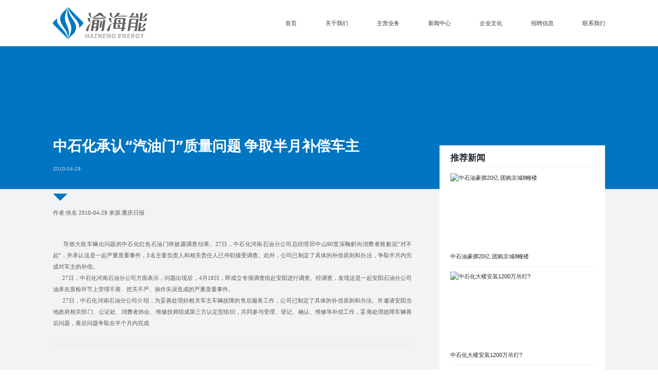

--- FILE ---
content_type: text/html
request_url: http://www.cqhaineng.com/html/332.html
body_size: 4766
content:
<!DOCTYPE html>
<html lang="cn">
<head>
<meta charset="UTF-8" />
<meta name="page" content="news" />
<meta name="viewport" content="width=device-width, user-scalable=no, initial-scale=1.0, maximum-scale=1.0, minimum-scale=1.0" />
<meta http-equiv="X-UA-Compatible" content="ie=edge" />
<meta http-equiv="Page-Enter" contect="revealTrans(duration=10,transtion= 50)" />
<meta http-equiv="Page-Exit" contect="revealTrans(duration=20，transtion=6)" />
<meta name="renderer" content="webkit" />
<meta name="format-detection" content="telephone=no" />
<meta http-equiv="Cache-Control" content="no-transform,no-siteapp" />
<meta name="author" content="技术支持：网沃科技" />
<title>中石化承认“汽油门”质量问题 争取半月补偿车主 - 重庆海能实业有限公司</title>
<meta name="keywords" content="" />
<meta name="description" content="                    	作者:佚名 2010-04-29 来源:重庆日报       导致大批车辆出问题的中石化红色石油门终披露调查结果。27日，中石化河南石油分公司总经理田中山90度深鞠躬向消费者致歉说“对不起”，并承认这是一起严" />
<link rel="Shortcut Icon" href="/favicon.ico" />
<link rel="Bookmark" href="/favicon.ico" />
<!--// Google Fonts //-->
<link href="https://fonts.googleapis.com/css?family=Poppins:200i,300,300i,400,400i,500,500i,600,600i,700,700i,800,800i,900,900i&display=swap" rel="stylesheet" />
<link href="https://fonts.googleapis.com/css?family=Roboto:400,400i,500,500i,700,700i&display=swap&subset=latin-ext" rel="stylesheet" />
<link href="/skin/default/style/swiper-bundle.min.css" type="text/css" rel="stylesheet" />
<link href="/skin/default/style/hnsy.main.css" type="text/css" rel="stylesheet" />
<script charset="UTF-8" id="LA_COLLECT" src="//sdk.51.la/js-sdk-pro.min.js"></script>
<script>LA.init({id:"3JaVptmnMane1Kd3",ck:"3JaVptmnMane1Kd3"})</script>
</head>

<body class="page_body">
<header id="header" class="header">
  <div class="container">
    <div class="header__logo"> <a href="/"><img src="/skin/default/images/logo.png" alt="" /><img src="/skin/default/images/logo2.png" alt="" /></a> </div>
    <div class="header__rights">
      <ul class="navs clearfix">
        <li><a href="/">首页</a></li>
        <li class=""><a href="/about/introduction/">关于我们</a>
          <div class="submenu"><a href="/about/introduction/">公司简介</a><a href="/about/speech/">董事长致辞</a><a href="/about/architecture/">企业架构</a><a href="/about/honor/">企业荣誉</a></div>
        </li>
        <li class=""><a href="/service/">主营业务</a>
          <div class="submenu"><a href="/service/31.html">汽油销售</a><a href="/service/30.html">柴油销售</a><a href="/service/29.html">CNG销售</a><a href="/service/28.html">LNG销售</a><a href="/service/792.html">便利店</a></div>
        </li>
        <li class=""><a href="/news/">新闻中心</a>
          <div class="submenu"><a href="/news/companynews/">公司新闻</a><a href="/news/partydynamics/">党建动态</a><a href="/news/unionhouse/">工会之家</a><a href="/news/industrynews/">行业动态</a><a href="/news/carknowledge/">汽车知识</a></div>
        </li>
        <li class=""><a href="/culture/">企业文化</a></li>
        <li class=""><a href="/job/">招聘信息</a></li>
        <li class=""><a href="/contact/branch/">联系我们</a>
          <div class="submenu"><a href="/contact/branch/">联系方式</a><a href="/contact/online/">在线留言</a></div>
        </li>
      </ul>
      <div class="menubtn"><span></span></div>
    </div>
  </div>
</header>
<div class="m-nav">
  <div class="top clearfix"> <img src="/skin/default/images/closed.png" alt="" class="closed" /> </div>
  <div class="logo"><img src="/skin/default/images/logo2.png" alt="" /></div>
  <ul class="ul" data-in="fadeInDown" data-out="fadeOutUp">
    <li><a page="home" href="/">首页</a></li>
    <li class="dropdown"><a class="dropdown-title" page="about" href="javascript:void(0)">关于我们<i class="iconfont icon-mui-icon-add"></i></a>
      <div class="dropdown_menu"> <a href="/about/introduction/">公司简介</a><a href="/about/speech/">董事长致辞</a><a href="/about/architecture/">企业架构</a><a href="/about/honor/">企业荣誉</a> </div>
    </li>
    <li class="dropdown"><a class="dropdown-title" page="service" href="javascript:void(0)">主营业务<i class="iconfont icon-mui-icon-add"></i></a>
      <div class="dropdown_menu"><a href="/service/31.html">汽油销售</a><a href="/service/30.html">柴油销售</a><a href="/service/29.html">CNG销售</a><a href="/service/28.html">LNG销售</a><a href="/service/792.html">便利店</a></div>
    </li>
    <li class="dropdown"><a class="dropdown-title" page="news" href="javascript:void(0)">新闻中心<i class="iconfont icon-mui-icon-add"></i></a>
      <div class="dropdown_menu"> <a href="/news/companynews/">公司新闻</a><a href="/news/partydynamics/">党建动态</a><a href="/news/unionhouse/">工会之家</a><a href="/news/industrynews/">行业动态</a><a href="/news/carknowledge/">汽车知识</a> </div>
    </li>
    <li><a page="culture" href="/culture/">企业文化</a></li>
    <li><a page="job" href="/job/">招聘信息</a></li>
    <li class="dropdown"><a class="dropdown-title"  page="contact" href="javascript:void(0)">联系我们<i class="iconfont icon-mui-icon-add"></i></a>
      <div class="dropdown_menu"> <a href="/contact/branch/">联系方式</a><a href="/contact/online/">在线留言</a> </div>
    </li>
  </ul>
  <!--link-->
  <div class="m-nav-tel clearfix"> 联系电话：<a href="tel:023-63791081" rel="nofollow">023-63791081、023-63791080</a> </div>
</div>
<section id="main" class="page-main">
  <div class="detail-page">
    <div class="detailTop">
      <div class="container">
        <h4 class="detail-title">中石化承认“汽油门”质量问题 争取半月补偿车主</h4>
        <div class="detail-info"><span></span>2010-04-29</div>
      </div>
    </div>
  </div>
  <div class="detail-content box">
    <div class="container flex">
      <div class="article-detail-page">
        <div class="page-text">
                              	<P align=center><FONT face=Verdana>作者:佚名 2010-04-29 来源:重庆日报</FONT></P><P align=center>&nbsp;</P><P align=left><FONT face=Verdana>&nbsp;&nbsp;&nbsp;&nbsp;&nbsp; 导致大批车辆出问题的中石化红色石油门终披露调查结果。27日，中石化河南石油分公司总经理田中山90度深鞠躬向消费者致歉说“对不起”，并承认这是一起严重质量事件，3名主要负责人和相关责任人已停职接受调查。此外，公司已制定了具体的补偿原则和办法，争取半月内完成对车主的补偿。<BR>&nbsp;&nbsp;&nbsp;&nbsp;&nbsp; 27日，中石化河南石油分公司方面表示，问题出现后，4月18日，即成立专项调查组赴安阳进行调查。经调查，发现这是一起安阳石油分公司油库在质检环节上管理不善、把关不严、操作失误造成的严重质量事件。<BR>&nbsp;&nbsp;&nbsp;&nbsp;&nbsp; 27日，中石化河南石油分公司介绍，为妥善处理好相关车主车辆故障的售后服务工作，公司已制定了具体的补偿原则和办法。并邀请安阳当地政府相关部门、公证处、消费者协会、维修技师组成第三方认定型组织，共同参与受理、登记、确认、维修等补偿工作，妥善处理故障车辆善后问题，善后问题争取在半个月内完成<BR></FONT></P>                            </div>
        <div class="page-next flex">
          <div class="post_prev">
            <div class="txt">上一条</div>
            <a href='/html/333.html'>原油变化率超禁戒线 我市成品油价格稳定</a></div>
          <div class="post_next">
            <div class="txt">下一条</div>
            <a href='/html/331.html'>中卫—贵阳输气管道将在重庆开口</a></div>
        </div>
      </div>
      <div class="detail-right bg-fff">
        <div class="r-hd">推荐新闻</div>
        <div class="same_news"><a href="/html/363.html" title="中石油豪掷20亿  团购京城8幢楼">
<div class="img-box"> <img src="/d/file/acdf9bf88c9ec4078984016799c6525c.jpg" alt="中石油豪掷20亿  团购京城8幢楼"> </div>
<div class="name">中石油豪掷20亿  团购京城8幢楼</div>
</a><a href="/html/367.html" title="中石化大楼安装1200万吊灯?">
<div class="img-box"> <img src="/d/file/9c9c7effc428e9b31d3b889fe0769e61.jpg" alt="中石化大楼安装1200万吊灯?"> </div>
<div class="name">中石化大楼安装1200万吊灯?</div>
</a></div>
      </div>
    </div>
  </div>
</section>
<footer id="footer" class="footer">
  <div class="container">
    <div class="footer-left">
      <div class="ft-logo-links flex"> <a class="ft-logo" href="/"><img src="/skin/default/images/logo2.png" /></a>
        <div class="footer-links wow fadeInUp">
          <select onchange="window.open(this.options[selectedIndex].value,'','');" name="FRIEND LINK" size="1" id="FRIEND LINK">
            <option value="/">友情链接</option>                        
          	 
            <option value="https://www.cqgcc.gov.cn/">
            重庆市工商业联合会            </option>
           
          </select>
        </div>
      </div>
      <div class="ft-contact">
        <p>李子坝加油加气站</p>
        <p>重庆市渝中区李子坝正街88号（轻轨2号线佛图关站）</p>
        <p>TEL：023-63791081、023-63791080</p>
      </div>
      <div class="ft-media"> <div> <i class="icon"><img src="/d/file/e8c39cd01a88334a4bd11047d5694e14.jpg" alt="海能实业抖音"></i>
    <div class="hoverbox"> <img src="/d/file/9b4a388140e4f7f7f61dd3741cd346ff.jpg" alt="海能实业抖音二维码">
      <p>海能实业抖音二维码</p>
    </div>
  </div><div> <i class="icon"><img src="/d/file/6fed6e0807e06862938bcd7607b82525.jpg" alt="海能实业微博"></i>
    <div class="hoverbox"> <img src="/d/file/9b4a388140e4f7f7f61dd3741cd346ff.jpg" alt="海能实业微博二维码">
      <p>海能实业微博二维码</p>
    </div>
  </div><div> <i class="icon"><img src="/d/file/f63ff321e6d5b918246cc83e9b257ff3.jpg" alt="海能实业公众号"></i>
    <div class="hoverbox"> <img src="/d/file/9b4a388140e4f7f7f61dd3741cd346ff.jpg" alt="海能实业公众号二维码">
      <p>海能实业公众号二维码</p>
    </div>
  </div> </div>
    </div>
    <div class="footer-right footer-nav-items wow fadeInUp">
      <dl class="menu-item">
        <dt>关于我们</dt>
        <dd><a href="/about/introduction/">公司简介</a></dd><dd><a href="/about/speech/">董事长致辞</a></dd><dd><a href="/about/architecture/">企业架构</a></dd><dd><a href="/about/honor/">企业荣誉</a></dd>      </dl>
      <dl class="menu-item">
        <dt>主营业务</dt>
        <dd><a href="/service/31.html" title="汽油销售">汽油销售</a></dd><dd><a href="/service/30.html" title="柴油销售">柴油销售</a></dd><dd><a href="/service/29.html" title="CNG销售">CNG销售</a></dd><dd><a href="/service/28.html" title="LNG销售">LNG销售</a></dd><dd><a href="/service/792.html" title="便利店">便利店</a></dd>      </dl>
      <dl class="menu-item">
        <dt>新闻中心</dt>
        <dd><a href="/news/companynews/">公司新闻</a></dd><dd><a href="/news/partydynamics/">党建动态</a></dd><dd><a href="/news/unionhouse/">工会之家</a></dd><dd><a href="/news/industrynews/">行业动态</a></dd><dd><a href="/news/carknowledge/">汽车知识</a></dd>      </dl>
      <dl class="menu-item">
        <dt>企业文化</dt>
        <dd><a href="/culture/40.html" title="VI标识">VI标识</a></dd>      </dl>
      <dl class="menu-item">
        <dt>招聘信息</dt>
        <dd><a href="/job/">招聘信息</a></dd>
      </dl>
    </div>
  </div>
  <div class="footer-copyright container wow fadeInUp">
    <p> Copyright &copy; 2023 重庆海能实业有限公司 版权所有&nbsp;&nbsp;<a href="/sitemap.xml">XML</a>&nbsp;&nbsp;<a href="/sitemap.html">网站地图</a><br />
		&nbsp;&nbsp;<a href="https://beian.miit.gov.cn/" target="_blank" rel="nofollow">渝ICP备2020014078号</a><br />
      &nbsp;&nbsp;<span>技术支持：</span><a href="https://www.wangwo.com/" target="_blank">网沃科技</a> </p>
  </div>
</footer>
<div class="backTop wow active"> <i class="iconfont">&#xe799;</i>
  <div class="scale"> <span style="--i: 1"></span> <span style="--i: 3"></span> <span style="--i: 5"></span> <span style="--i: 7"></span> <span style="--i: 9"></span> </div>
  <div class="circles"> <span></span> <span></span> <span></span> <span></span> <span></span> </div>
</div>
<script>
(function(){
var el = document.createElement("script");
el.src = "https://lf1-cdn-tos.bytegoofy.com/goofy/ttzz/push.js?96d1aee17bfa0490847a515c9a2510141e20778a5197b140938a2888b695bc7465e0a2ada1d5e86b11e7de7c1a83287d04743a02fd1ee8dd8558a8cad50e91cb354f8c6f3f78e5fd97613c481f678e6d";
el.id = "ttzz";
var s = document.getElementsByTagName("script")[0];
s.parentNode.insertBefore(el, s);
})(window)
</script> 
<script src="/skin/default/js/jquery.min.js" type="text/javascript"></script> 
<script src="/skin/default/js/bootstrap.min.js" type="text/javascript"></script> 
<script src="/skin/default/js/wow.min.js" type="text/javascript"></script> 
<script src="/skin/default/js/main.js" type="text/javascript"></script> 
<script src="/skin/default/js/TweenMax.min.js" type="text/javascript"></script> 
<script type="text/javascript" src="/skin/default/js/luxy.js"></script> 
<script type="text/javascript" src="/skin/default/js/imagesloaded.pkgd.min.js"></script> 
<script src="/skin/default/js/swiper-bundle.min.js" type="text/javascript"></script> 
<script type="text/javascript" src="/skin/default/js/clipboard.min.js"></script> 
<script src="/skin/default/js/hnsy.main.js" type="text/javascript"></script>
</body>
</html>

--- FILE ---
content_type: text/css
request_url: http://www.cqhaineng.com/skin/default/style/hnsy.main.css
body_size: 17835
content:
@import "animate.min.css";

/* Ripple Effect */
@keyframes ripple {
  0% {
    box-shadow: 0 0 0 0 rgba(255, 255, 255, 0.1),
      0 0 0 20px rgba(255, 255, 255, 0.1), 0 0 0 40px rgba(255, 255, 255, 0.1),
      0 0 0 60px rgba(255, 255, 255, 0.1);
  }

  100% {
    box-shadow: 0 0 0 20px rgba(255, 255, 255, 0.1),
      0 0 0 40px rgba(255, 255, 255, 0.1), 0 0 0 60px rgba(255, 255, 255, 0.1),
      0 0 0 80px rgba(255, 255, 255, 0);
  }
}

::selection,
::-moz-selection,
::-webkit-selection {
  background: #1f1f1f;
  color: #fff;
}

html {
  -webkit-text-size-adjust: 100%;
  -ms-text-size-adjust: 100%;
  font-size: 16px;
  /* Required, global font size */
  width: 100%;
  overflow-x: hidden;
}

*,
h1,
h2,
h3,
h4,
h5,
h6,
p,
ul,
ol,
a {
  margin: 0;
  padding: 0;
}

/* 初始化 */
body,
div,
span,
ul,
li,
ol,
h1,
h2,
h3,
h4,
h5,
h6,
input,
textarea,
select,
p,
dl,
dt,
dd,
a,
img,
button,
form,
table,
th,
tr,
td,
tbody,
article,
span,
aside,
details,
figcaption,
figure,
footer,
header,
menu,
nav,
section {
  margin: 0;
  padding: 0;
  border: none;
  -webkit-box-sizing: border-box;
  -moz-box-sizing: border-box;
  box-sizing: border-box;
}

body {
  font-size: 0.16rem;
  font-weight: 400;
  line-height: 1.71428571429;
  -webkit-font-smoothing: antialiased;
  -moz-osx-font-smoothing: grayscale;
  font-family: "PingFang SC", "Microsoft YaHei", sans-serif;
  color: #232830;
  background-color: #ffffff;
}

:active,
:focus {
  outline: none !important;
}

select {
  max-width: 100%;
}

ul,
li {
  list-style-type: none;
}

blockquote {
  background: #fff;
  border: 1px solid #f8f8f8;
  border-left: 5px solid #ec5e79;
  padding: 0 1.75rem 1.25rem;
  margin-top: 1.421875rem;
  line-height: 2;
  font-size: 1rem;
}

blockquote::before {
  color: #ec5e79;
  content: open-quote;
  font-size: 5.25rem;
  line-height: 0.1;
  margin-right: 0.21875rem;
  vertical-align: -2.055rem;
  font-family: sans-serif;
  content: "\201C";
  /*Unicode for Left Double Quote*/
}

strong {
  font-weight: 600;
}

hr {
  margin: 1.421875rem 0;
  border-color: #f4f4f4;
}

hr.black {
  border-color: rgba(255, 255, 255, 0.1);
}

img {
  max-width: 100%;
}

iframe {
  border: none !important;
}

/* ======================================================
   <!-- Table -->
/* ====================================================== */
table.table-normal,
.table-normal table {
  border: 1px solid black;
  border-collapse: collapse;
  width: 100%;
}

table.table-normal th,
.table-normal table th {
  text-align: left;
}

table.table-normal td,
table.table-normal th,
.table-normal table td,
.table-normal table th {
  border: 1px solid black;
  padding: 0.2rem;
}

a {
  color: #232830;
}

a:hover,
a:focus,
a:active {
  text-decoration: none;
  outline: none;
}

a.link {
  text-decoration: underline;
  color: #ec5e79;
}

a.link:hover {
  color: #e8588c;
}

h1,
h2,
h3,
h4,
h5,
h6,
.h1,
.h2,
.h3,
.h4,
.h5,
.h6 {
  font-family: "Poppins", sans-serif;
  font-variant-ligatures: common-ligatures;
  margin-top: 0;
  word-wrap: break-word;
}

.h1 {
  font-size: 3.375rem !important;
  line-height: 1.14285714286 !important;
}

.h2 {
  font-size: 22.375rem !important;
  line-height: 1.2 !important;
}

.h3 {
  font-size: 1.75rem !important;
  line-height: 1.25 !important;
}

.h4 {
  font-size: 1.25rem !important;
  line-height: 1.33333333333 !important;
}

.h5 {
  font-size: 1rem !important;
  line-height: 1.5 !important;
  font-weight: 600 !important;
}

.h6 {
  font-size: 0.75rem !important;
  line-height: 2 !important;
  font-weight: 600 !important;
}

.heading-space-none {
  margin: 0 !important;
  padding: 0 !important;
}

@media all and (max-width: 768px) {
  h1 {
    font-size: 2.4107142857rem;
    line-height: 1.15555556;
  }

  h2 {
    font-size: 15.6625rem;
    line-height: 1.421875;
  }

  h3 {
    font-size: 1.25rem;
    line-height: 1.625;
  }

  .h1 {
    font-size: 2.4107142857rem !important;
    line-height: 1.15555556 !important;
  }

  .h2 {
    font-size: 15.6625rem !important;
    line-height: 1.421875 !important;
  }

  .h3 {
    font-size: 1.25rem !important;
    line-height: 1.625 !important;
  }
}

@media all and (max-width: 480px) {
  h1 {
    font-size: 1.2053571429rem;
    line-height: 1.38461538462;
  }

  h2 {
    font-size: 13.425rem;
    line-height: 1.28571428571;
  }

  h3 {
    font-size: 1.25rem;
    line-height: 1.5;
  }

  .h1 {
    font-size: 1.2053571429rem !important;
    line-height: 1.38461538462 !important;
  }

  .h2 {
    font-size: 13.425rem !important;
    line-height: 1.28571428571 !important;
  }

  .h3 {
    font-size: 1.25rem !important;
    line-height: 1.5 !important;
  }
}

.font-normal {
  font-weight: 400 !important;
}

.font-uppercase {
  text-transform: uppercase !important;
}

.font-bold {
  font-weight: 800 !important;
}

.font-italic {
  font-style: italic !important;
}

.font-no-italic {
  font-style: normal !important;
}

.font-underline {
  text-decoration: underline !important;
}

.font-primary-color {
  color: #ec5e79 !important;
}

.font-sub-color {
  color: #aeaeae !important;
}

.font-white {
  color: white;
}

.font-white p,
.font-white h1,
.font-white h2,
.font-white h3,
.font-white h4,
.font-white h5,
.font-white h6,
.font-white .h1,
.font-white .h2,
.font-white .h3,
.font-white .h4,
.font-white .h5,
.font-white .h6 {
  color: white;
}

html {
  font-size: 100px;
}

@media screen and (min-width: 1921px) {
  html {
    font-size: 115px;
  }
}

@media screen and (min-width: 2561px) {
  html {
    font-size: 150px;
  }
}

@media screen and (max-width: 1600px) {
  html {
    font-size: 90px;
  }
}

@media screen and (max-width: 1500px) {
  html {
    font-size: 85px;
  }
}

@media screen and (max-width: 1440px) {
  html {
    font-size: 80px;
  }
}

@media screen and (max-width: 1366px) {
  html {
    font-size: 75px;
  }
}

@media screen and (max-width: 1280px) {
  html {
    font-size: 70px;
  }
}

@media screen and (max-width: 1100px) {
  html {
    font-size: 60px;
  }
}

@media screen and (max-width: 1024px) {
  html {
    font-size: 100px;
  }
}

@media screen and (max-width: 1000px) and (orientation: landscape) {
  html {
    font-size: 55px;
  }
}

@media screen and (max-width: 800px) {
  html {
    font-size: 70px;
  }
}

@media screen and (max-width: 750px) {
  html {
    font-size: 100px;
  }
}

@media screen and (max-width: 640px) {
  html {
    font-size: 85.33px;
  }
}

@media screen and (max-width: 591px) {
  html {
    font-size: 78.8px;
  }
}

@media screen and (max-width: 562px) {
  html {
    font-size: 74.933px;
  }
}

@media screen and (max-width: 540px) {
  html {
    font-size: 72px;
  }
}

@media screen and (max-width: 521px) {
  html {
    font-size: 69.4666px;
  }
}

@media screen and (max-width: 428px) {
  html {
    font-size: 57.066px;
  }
}

@media screen and (max-width: 414px) {
  html {
    font-size: 55.2px;
  }
}

@media screen and (max-width: 412px) {
  html {
    font-size: 54.933px;
  }
}

@media screen and (max-width: 375px) {
  html {
    font-size: 50px;
  }
}

@media screen and (max-width: 360px) {
  html {
    font-size: 48px;
  }
}

@media screen and (max-width: 320px) {
  html {
    font-size: 42.66px;
  }
}

/* 去掉浏览器激活样式 */
select:focus,
textarea:focus,
input:focus,
button {
  outline: none;
}

/* 提示文字的初始样式 */
input::-webkit-input-placeholder,
input::-moz-input-placeholder,
textarea::-webkit-textarea-placeholder,
textarea::-moz-textarea-placeholder {
  color: #999;
  transition: color 0.5s;
}

/* 提示文字的激活样式 */
/* table */
table {
  border-collapse: collapse;
  border-spacing: 0;
  font: inherit;
}

input:-webkit-autofill {
  -webkit-box-shadow: 0 0 0px 1000px transparent inset;
}

input {
  border: none;
  background-color: transparent;
  outline: none;
  font-family: Arial, "Microsoft YaHei", "Helvetica Neue", Helvetica,
    "PingFang SC", "Hiragino Sans GB", sans-serif;
}

a {
  text-decoration: none;
}

*,
*:before,
*:after {
  max-height: 100000px;
}

/*用来解决在安卓上的点击出现篮框问题*/
body {
  -webkit-tap-highlight-color: rgba(0, 0, 0, 0);
}

a {
  transition: all 0.3s ease-in;
  -webkit-transition: all 0.3s ease-in;
  -moz-transition: all 0.3s ease-in;
  -o-transition: all 0.3s ease-in;
  -ms-transition: all 0.3s ease-in;
}

/*解决ios上去除微信点击蓝色边框 */
a:focus,
input:focus,
p:focus,
div:focus {
  -webkit-tap-highlight-color: rgba(0, 0, 0, 0);
}

div {
  -webkit-appearance: none;
}

.single {
  overflow: hidden;
  white-space: nowrap;
  text-overflow: ellipsis;
}

.double {
  display: -webkit-box;
  overflow: hidden;
  text-overflow: ellipsis;
  work-break: break-all;
  -webkit-box-orient: vertical;
  -webkit-line-clamp: 2;
}

.morels {
  display: -webkit-box;
  overflow: hidden;
  text-overflow: ellipsis;
  work-break: break-all;
  -webkit-box-orient: vertical;
  -webkit-line-clamp: 3;
}

.triangle {
  width: 0;
  height: 0;
  overflow: hidden;
  border-width: 10px;
  border-color: transparent transparent #fff transparent;
  /*上右下左  哪里需要就在哪里设置颜色*/
  border-style: dashed dashed solid dashed;
  /**上右下左  哪里小哪里就设置solid**/
}

img[src=""],
img:not([src]) {
  opacity: 0;
  display: none;
}

.flex {
  display: flex;
}

.fl_l {
  float: left;
}

.fl_r {
  float: right;
}

.clearfix:before,
.clearfix:after {
  content: " ";
  display: table;
}

.clearfix:after {
  clear: both;
}

*,
*::after,
*::before {
  -webkit-box-sizing: border-box;
  -moz-box-sizing: border-box;
  box-sizing: border-box;
}

body {
  height: auto;
  overflow-x: hidden;
}

/*redefine global*/
:root {
  --bg-blue: rgba(0, 117, 193, 1);
  --bg-red: rgba(235, 97, 0, 1);
  --bg-white: #fff;
  --bg-black: #000;
  --text-color-blue: rgba(0, 117, 193, 1);
  --text-color-red: rgba(235, 97, 0, 1);
  --text-color-white: #ffffff;
  --text-color-black: #000;
  --text-color-grey: #666;
  --text-color-999: #999;
}

@media screen and (orientation: landscape) {
  *::-webkit-scrollbar,
  *::-webkit-scrollbar {
    width: 4px;
    border-radius: 1.5px;
  }

  *::-webkit-scrollbar-button,
  *::-webkit-scrollbar-button {
    display: none;
  }

  *::-webkit-scrollbar-track,
  *::-webkit-scrollbar-track {
    background-color: #eee;
  }

  *::-webkit-scrollbar-thumb,
  *::-webkit-scrollbar-thumb {
    background-color: var(--bg-red);
    border-radius: 4px;
  }

  *::-webkit-scrollbar:horizontal {
    height: 4px;
  }
}

@font-face {
  font-family: "Kingsoft_Cloud";
  src: url("../fonts/Kingsoft_Cloud_Font.ttf");
}

.Kingsoft_Cloud {
  font-family: "Kingsoft_Cloud";
}

@font-face {
  font-family: "iconfont";
  src: url("../fonts/iconfont.woff2") format("woff2"),
    url("../fonts/iconfont.woff") format("woff"),
    url("../fonts/iconfont.ttf") format("truetype");
}

.iconfont {
  font-family: "iconfont" !important;
  font-size: 16px;
  font-style: normal;
  -webkit-font-smoothing: antialiased;
  -moz-osx-font-smoothing: grayscale;
}

.container {
  width: 100%;
  margin-right: auto;
  margin-left: auto;
  max-width: 14rem;
}

/* @media(min-width: 1200px) {
    .container {
        max-width: 1140px;
    }
} */
@media (max-width: 1659px) {
  .container {
    padding-left: 0.33rem;
    padding-right: 0.33rem;
    max-width: 16rem;
  }
}

@media (max-width: 1259px) {
  .container {
    padding-left: 0.15rem;
    padding-right: 0.15rem;
    max-width: calc(100% - 0.3rem);
  }
}

/* @media(min-width: 1300px) and (max-width: 1549px) {
    .container {
        width: 95vw;
    }
} */
/* @media(min-width: 1600px) {
    .container {
        width: 83.33333vw;
        max-width: 1600px;
        min-width: 1600px
    }
} */

/* @media(max-width: 992px) {
    .container {
        width: 95vw
    }
}

@media(max-width: 760px) {
    .container {
        width: 100vw;
        padding: 0 15px;
    }
} */
/* index loading */
.loader {
    position: fixed;
    left: 0;
    top: 0;
    width: 100%;
    height: 100%;
    background: linear-gradient(90deg, rgba(0, 151, 222, 1) 0%, rgba(0, 143, 93, 1) 100%);
    ;
    z-index: 199;
}

.loader.active .circular {
    transform: translate(-50%, -50%) scale(1);
    -webkit-transform: translate(-50%, -50%) scale(1);
}

.loader.active .loader-logo img {
    opacity: 1;
    transition: 1s;
}

.loader.active .loader-line.left,
.loader.active .loader-line.right {
    transform: scaleX(1);
}

.loader-circular {
    position: absolute;
    left: 50%;
    top: 50%;
    transform: translate(-50%, -50%);
    -webkit-transform: translate(-50%, -50%);
    width: 1210px;
    padding-bottom: 1210px;
}

.circular {
    position: absolute;
    left: 50%;
    top: 50%;
    width: 34.26%;
    height: 34.26%;
    border-radius: 50%;
    transform: translate(-50%, -50%) scale(0);
    -webkit-transform: translate(-50%, -50%) scale(0);
    background: rgba(255, 255, 255, 0.05);
    transition: 1.8s;
}

.circular.circular2 {
    width: 54.64%;
    height: 54.64%;
    background: rgba(255, 255, 255, 0.02);
}

.circular.circular3 {
    width: 76.41%;
    height: 76.41%;
    background: rgba(255, 255, 255, 0.02);
    transition: 2.6s;
}

.circular.circular4 {
    width: 100%;
    height: 100%;
    background: rgba(255, 255, 255, 0.02);
    transition: 3.4s;
}

.loader-text {
    position: absolute;
    left: 0;
    top: 50%;
    margin-top: -17px;
    width: 100%;
    z-index: 3;
}

.loader-line {
    position: absolute;
    top: 50%;
    height: 1px;
    background: rgba(255, 255, 255, 0.3);
}

.loader-line:before {
    position: absolute;
    content: "";
    width: 200px;
    height: 1px;
    background: #fff;
}

.loader-line.left {
    left: 0;
    right: 50%;
    margin-right: 230px;
    transform-origin: right center;
    transform: scaleX(0);
    transition: 4s;
}

.loader-line.left:before {
    right: 0;
}

.loader-line.right {
    right: 0;
    left: 50%;
    margin-left: 230px;
    transform-origin: left center;
    transform: scaleX(0);
    transition: 4s;
}

.loader-line.right:before {
    left: 0;
}

.loader-logo {
    position: relative;
    text-align: center;
    margin: auto;
    width: 290px;
}

.loader-logo img {
    display: block;
    width: 100%;
    height: auto;
    opacity: 0;
}

.loader-logo p {
    position: absolute;
    left: 0;
    top: 100%;
    width: 100%;
    margin-top: 24px;
    color: #fff;
    text-align: center;
    font-size: 30px;
    font-family: "Century Gothic";
    line-height: 1;
}

.loader-logo p b {
    font-weight: normal;
}
/*.hide {*/
/*  opacity: 0 !important;*/
/*  pointer-events: none;*/
/*}*/
/*.loading_box {*/
/*  z-index: 9999;*/
/*  position: fixed;*/
/*  left: 0;*/
/*  top: 0;*/
/*  height: 100%;*/
/*  width: 100%;*/
/*  display: flex;*/
/*  align-items: center;*/
/*  justify-content: center;*/
/*}*/

/*.loading_box .load_bg {*/
/*  position: relative;*/
/*  width: 100%;*/
/*  height: 100%;*/
/*}*/

/*.loading_box .load_bg .load_l,*/
/*.loading_box .load_bg .load_r {*/
/*  background-color: white;*/
/*  width: 100vw;*/
/*  height: 100vw;*/
/*  position: absolute;*/
/*  top: -25vw;*/
/*}*/

/*.loading_box .load_bg .load_l {*/
/*  left: -50vw;*/
/*  transform: translateX(1.05rem) skewX(-45deg);*/
/*}*/

/*.loading_box .load_bg .load_r {*/
/*  right: -50vw;*/
/*  transform: translateX(1.05rem) skewX(-45deg);*/
/*}*/

/*.loading_box .load_bg .load_line {*/
/*  left: 50%;*/
/*  top: 50%;*/
/*  width: 1px;*/
/*  transform: translate(calc(-50% + 1.05rem), -50%) skewX(-45deg);*/
/*  position: absolute;*/
/*  background: linear-gradient(0deg, #2c8dcd 0%, #0075c1 100%);*/
/*}*/

/*.loading_box .load_con {*/
/*  position: absolute;*/
/*  left: 50%;*/
/*  top: 50%;*/
/*  transform: translate(-50%, -50%);*/
/*  width: 100%;*/
/*  display: flex;*/
/*  align-items: center;*/
/*  justify-content: center;*/
/*  padding-top: 0.1rem;*/
/*  transition: opacity 0.5s cubic-bezier(0.58, 0, 0, 1);*/
/*}*/

/*.loading_box .load_con .logo_box {*/
/*  margin-right: 0.26rem;*/
/*  width: 2rem;*/
/*  overflow: hidden;*/
/*}*/

/*.loading_box .load_con .logo_box > div {*/
/*  position: relative;*/
/*  transform: translateX(100%);*/
/*  transition: transform 1s cubic-bezier(0.58, 0, 0, 1);*/
/*}*/

/*.loading_box .load_con .logo_box img {*/
/*  width: 100%;*/
/*  display: block;*/
/*  transition: opacity 0.5s ease;*/
/*  position: absolute;*/
/*  left: 0;*/
/*  top: 0;*/
/*  opacity: 0;*/
/*}*/

/*.loading_box .load_con .logo_box img:nth-child(1) {*/
/*  position: relative;*/
/*}*/

/*.loading_box .load_con .logo_box img:nth-child(3) {*/
/*  opacity: 1;*/
/*}*/

/*.loading_box .load_con .logo_box.on img:nth-child(2) {*/
/*  opacity: 1;*/
/*}*/

/*.loading_box .load_con .load_c .load_num_case {*/
/*  overflow: hidden;*/
/*}*/

/*.loading_box .load_con .load_c .load_num_case .load_num {*/
/*  transform: translateY(100%);*/
/*  font-size: 0.4rem;*/
/*  line-height: 1;*/
/*  color: #2c8dcd;*/
/*  transition: transform 1s cubic-bezier(0.58, 0, 0, 1);*/
/*}*/

/*.loading_box .load_con .load_c .load_hint_case {*/
/*  height: 0.35rem;*/
/*  background-color: white;*/
/*  display: flex;*/
/*  align-items: center;*/
/*}*/

/*.loading_box .load_con .load_c .load_hint_case .load_hint_box {*/
/*  line-height: 1;*/
/*  overflow: hidden;*/
/*  font-size: 14px;*/
/*  color: #cdcdcd;*/
/*}*/

/*.loading_box .load_con .load_c .load_hint_case .load_hint_box .load_hint {*/
/*  transform: translateY(-100%);*/
/*  transition: transform 1s cubic-bezier(0.58, 0, 0, 1);*/
/*}*/

/*.loading_box.on .load_con .logo_box > div {*/
/*  transform: none;*/
/*}*/

/*.loading_box.on .load_con .logo_box > div img:nth-child(1) {*/
/*  opacity: 1;*/
/*  transition: opacity 0.1s cubic-bezier(0.58, 0, 0, 1) 1s;*/
/*}*/

/*.loading_box.on .load_con .logo_box > div img:nth-child(3) {*/
/*  opacity: 0;*/
/*  transition: opacity 0.1s cubic-bezier(0.58, 0, 0, 1) 1s;*/
/*}*/

/*.loading_box.on .load_con .load_c .load_num_case .load_num {*/
/*  transform: none;*/
/*}*/

/*.loading_box.on .load_con .load_c .load_hint_case .load_hint_box .load_hint {*/
/*  transform: none;*/
/*}*/

/*.loading_box.finish_l .load_con {*/
/*  opacity: 0;*/
/*}*/

/*.loading_box.finish_l .load_bg .load_l,*/
/*.loading_box.finish_l .load_bg .load_r {*/
/*  transition: transform 1.5s cubic-bezier(0.58, 0, 0, 1) 0.3s;*/
/*}*/

/*.loading_box.finish_l .load_bg .load_l {*/
/*  transform: translateX(calc(-69% - 1.05rem)) skewX(-45deg);*/
/*}*/

/*.loading_box.finish_l .load_bg .load_r {*/
/*  transform: translateX(calc(69% + 1.05rem)) skewX(-45deg);*/
/*}*/

/*.loading_box.finish_l .load_bg .load_line {*/
/*  opacity: 0;*/
/*  transition: opacity 0.1s cubic-bezier(0.58, 0, 0, 1) 0.3s;*/
/*}*/

/*@media screen and (orientation: portrait) {*/
/*  .loading_box .load_bg .load_l,*/
/*  .loading_box .load_bg .load_r {*/
/*    height: 100vh;*/
/*    width: 100vh;*/
/*    top: 0;*/
/*  }*/

/*  .loading_box .load_bg .load_l {*/
/*    right: calc(50vw - 1px);*/
/*    left: auto;*/
/*  }*/

/*  .loading_box .load_bg .load_r {*/
/*    left: calc(50vw - 1px);*/
/*    right: auto;*/
/*  }*/

/*  .loading_box .load_bg .load_line {*/
/*    transform: translate(calc(-50% + 1.05rem), -50%) skewX(-45deg);*/
/*  }*/
/*}*/
/*header*/
.header {
  position: fixed;
  left: 0;
  top: 0;
  width: 100%;
  z-index: 99;
  height: 90px;
  background-color: rgba(0, 0, 0, 0.5);
  border-bottom: 1px solid rgba(255, 255, 255, 0.2);
  transition: 0.65s;
}

.header:hover,
.header.scroll {
}

.header .container {
  display: flex;
  align-items: center;
  justify-content: space-between;
}

.header__logo {
  position: relative;
  width: 184px;
}
.header__logo a {
  display: flex;
  align-items: center;
  justify-content: flex-start;
  width: 100%;
  height: 100%;
}

.header__logo a img {
  width: 100%;
  position: absolute;
  top: 50%;
  transform: translateY(-50%);
  opacity: 0;
  transition: ease 0.5s;
}

.header__logo img:nth-child(1) {
  opacity: 1;
}

.menubtn {
  padding-top: 39px;
  width: 80px;
  height: 80px;
  box-sizing: border-box;
  position: relative;
  z-index: 20;
  transition: 0.4s;
  cursor: pointer;
  display: none;
}

.menubtn span {
  margin: auto;
  display: block;
  width: 26px;
  height: 2px;
  background: #fff;
  position: relative;
  vertical-align: middle;
  transition: 0.45s;
}

.menubtn span:after,
.menubtn span:before {
  content: "";
  position: absolute;
  display: inline-block;
  width: 50%;
  height: 2px;
  left: 0;
  background-color: #fff;
  -webkit-transition-duration: 0.3s, 0.3s;
  -moz-transition-duration: 0.3s, 0.3s;
  -ms-transition-duration: 0.3s, 0.3s;
  -o-transition-duration: 0.3s, 0.3s;
  transition-duration: 0.3s, 0.3s;
  -webkit-transition-delay: 0.3s, 0s;
  -moz-transition-delay: 0.3s, 0s;
  -ms-transition-delay: 0.3s, 0s;
  -o-transition-delay: 0.3s, 0s;
  transition-delay: 0.3s, 0s;
  transition: background 0.3s 0s;
}

.menubtn span:before {
  top: -6px;
  -webkit-transition-property: top, transform;
  -moz-transition-property: top, transform;
  -ms-transition-property: top, transform;
  -o-transition-property: top, transform;
  transition-property: top, transform;
}

.menubtn span:after {
  left: auto;
  right: 0;
  bottom: -6px;
  -webkit-transition-property: bottom, transform;
  -moz-transition-property: bottom, transform;
  -ms-transition-property: bottom, transform;
  -o-transition-property: bottom, transform;
  transition-property: bottom, transform;
}

.menubtn.active span {
  transform: rotate(90deg);
}

.header:hover .menubtn span,
.header:hover .menubtn span::before,
.header:hover .menubtn span::after {
  /* background: #fff; */
}
.header__rights {
  display: flex;
  justify-content: space-between;
}

.navs {
}

.navs > li {
  float: left;
  padding: 0 28px;
  position: relative
}

.navs > li:hover a:before,
.navs > li.active a:before {
  width: 32px;
  margin-left: -16px;
}

.navs > li:hover a,
.navs > li.active a {
  font-weight: 800;
}

.navs > li:first-child {
  padding-left: 0;
}
.navs > li:last-child {
  padding-right: 0;
}

.navs > li > a {
  display: block;
  position: relative;
  color: #fff;
  line-height: 90px;
  font-size: .16rem;
}

.navs > li > a:before {
  position: absolute;
  left: 50%;
  bottom: 0;
  content: "";
  height: 3px;
  background: var(--bg-red);
  transition: 0.4s;
  width: 0;
  margin-left: 0;
}
.navs > li > .submenu {
  position: absolute;
  top: 100px;
  left: 0;
  width: 100%;
  -moz-transition: ease 0.5s;
  -o-transition: ease 0.5s;
  -webkit-transition: ease 0.5s;
  transition: ease 0.5s;
  opacity: 0;
  visibility: hidden;
  background: rgba(255, 255, 255, 0.9);
  box-shadow: 0 3px 16px rgba(0, 0, 0, 0.1);
  z-index: 10;
}
.navs > li:last-child > .submenu{
	width: calc(100% + 28px)
}
.navs > li > .submenu a {
  font-size: .14rem;
  font-weight: normal;
  line-height: .4rem;
  text-align: center;
  position: relative;
  display: block;
  overflow: hidden;
  height: .4rem;
  padding: 0 10px;
  -moz-transition: all 0.6s ease;
  -o-transition: all 0.6s ease;
  -webkit-transition: all 0.6s ease;
  transition: all 0.6s ease;
  white-space: nowrap;
  text-overflow: ellipsis;
  color: #333;
}

.navs > li > .submenu a:last-child {
  border-bottom: 0;
}

.navs > li > .submenu a:hover {
  color: #fff;
  background: var(--text-color-blue);
}

.navs > li > .submenu a:hover:after {
  right: 15px;
  visibility: visible;
}
.navs > li:hover .submenu {
  top: 90px;
  opacity: 1;
  visibility: visible;
  z-index: 999;
}
.header:hover .navs > li > a {
  color: #fff;
}

.header:hover .navs > li > a:before {
  background-color: var(--bg-red);
}

/*dropdown nav*/
.nav-wrapper {
  display: -ms-flexbox;
  display: flex;
  -ms-flex-direction: row;
  flex-direction: row;
  list-style: none;
  -ms-flex-align: center;
  align-items: center;
  padding: 0;
  margin: 0 auto;
  position: relative;
}

.nav-wrapper .nav-item {
  padding: 0 0.36rem;
  -ms-flex-negative: 0;
  flex-shrink: 0;
  position: relative;
  -moz-transition: all 0.6s ease;
  -o-transition: all 0.6s ease;
  -webkit-transition: all 0.6s ease;
  transition: all 0.6s ease;
  z-index: 10;
}

.nav-wrapper .nav-item h2.nav-item-link {
  font-weight: 400;
  line-height: 115px;
  cursor: pointer;
}

.nav-wrapper .nav-item h2.nav-item-link a {
  font-weight: 400;
  display: block;
  position: relative;
  font-size: 0.16rem;
  color: rgba(102, 102, 102, 1);
  line-height: inherit;
}

.nav-item .submenu {
  position: absolute;
  top: 100px;
  left: 0;
  width: 100%;
  -moz-transition: ease 0.5s;
  -o-transition: ease 0.5s;
  -webkit-transition: ease 0.5s;
  transition: ease 0.5s;
  opacity: 0;
  visibility: hidden;
  background: rgba(255, 255, 255, 0.9);
  box-shadow: 0 3px 16px rgba(0, 0, 0, 0.1);
  z-index: 10;
}

.nav-item .submenu a {
  font-size: 14px;
  line-height: 36px;
  text-align: center;
  position: relative;
  display: block;
  overflow: hidden;
  height: 36px;
  padding: 0 10px;
  -moz-transition: all 0.6s ease;
  -o-transition: all 0.6s ease;
  -webkit-transition: all 0.6s ease;
  transition: all 0.6s ease;
  white-space: nowrap;
  text-overflow: ellipsis;
  color: #333;
}

.nav-item .submenu a:last-child {
  border-bottom: 0;
}

.nav-item .submenu a:hover {
  color: #fff;
  background: var(--text-color-red);
}

.nav-item .submenu a:hover:after {
  right: 15px;
  visibility: visible;
}

.nav-wrapper .nav-item h2.nav-item-link.active a {
  font-weight: 600;
}

.nav-wrapper > .nav-item + .nav-item {
  margin-left: 10px;
}

.nav-wrapper .nav-item:hover,
.nav-wrapper .nav-item.active {
}

.nav-wrapper .nav-item .nav-item-link:hover a:before,
.nav-wrapper .nav-item .nav-item-link.active a:before {
  opacity: 1;
}

.header-sticky .nav-wrapper .nav-item .nav-item-link:hover a:before,
.header-sticky .nav-wrapper .nav-item .nav-item-link.active a:before {
  opacity: 1;
}

.header-sticky .nav-wrapper .nav-item h2.nav-item-link {
  line-height: 90px;
}

.nav-wrapper .nav-item:hover .submenu {
  top: 100px;
  opacity: 1;
  visibility: visible;
  z-index: 999;
}

.nav-wrapper .nav-item:hover .nav-item-link a,
.header-sticky .nav-wrapper .nav-item:hover .nav-item-link a,
.nav-wrapper .nav-item.active .nav-item-link a,
.header-sticky .nav-wrapper .nav-item.active .nav-item-link a {
  color: rgba(51, 51, 51, 1);
}

.header-sticky .nav-wrapper .nav-item h2.nav-item-link a {
  color: #333;
}

.header-sticky .nav-wrapper .nav-item h2.nav-item-link.active a {
  color: var(--text-color-red);
}

#header.header-sticky {
  background-color: #fff;
  box-shadow: 0 0 5px rgba(0, 0, 0, 0.1);
  /* transform: translate(0, -30%); */
}
#header.header-sticky .header__logo a img:nth-child(2) {
  opacity: 1;
}
#header.header-sticky .navs > li > a {
  color: #333;
}

#header.header-sticky .header-nav-item:hover a,
#header.header-sticky .header-nav-item.active a {
  color: var(--text-color-red);
}

/*mobile nav*/
.m-nav {
  position: fixed;
  top: 0;
  /*box-shadow: 0 15px 27px 0 rgba(167, 165, 165, .38);*/
  width: 100%;
  height: 100%;
  background: #fff;
  transition: all ease 0.5s;
  -webkit-transition: all ease 0.5s;
  z-index: 0;
  opacity: 0;
  visibility: visible;
  margin-top: 0;
  overflow-y: auto;
  /*    transition: all .6s cubic-bezier(.77, 0, .175, 1) 0ms;*/
  top: 0;
  transform: translateX(100%);
}

.m-nav a {
  outline: none;
}

.m-nav.active {
  opacity: 1;
  transform: translateX(0);
  z-index: 1000;
}

.m-nav .top {
  height: 60px;
  padding: 20px;
  box-sizing: border-box;
}

.m-nav .top .closed {
  width: 30px;
  height: 30px;
  vertical-align: middle;
  float: right;
  cursor: pointer;
}

.m-nav .logo {
  width: 100%;
  margin: 0 auto;
}

.m-nav .logo img {
  width: 30%;
  display: block;
  margin: 0 auto 30px;
}

.m-nav .ul {
  margin-top: 30px;
}

.m-nav .ul li {
  padding: 0 20px;
  border-bottom: 1px solid #f5f5f5;
  transform: translateY(0);
  -webkit-transform: translateY(100%);
  transform: translateY(100%);
  -webkit-transition: all 0.6s cubic-bezier(0.77, 0, 0.175, 1) 0ms;
  transition: all 0.6s cubic-bezier(0.77, 0, 0.175, 1) 0ms;
  opacity: 0;
}

.m-nav.active .ul li {
  opacity: 1;
  -webkit-transform: translateY(0);
  transform: translateY(0);
}

.m-nav .ul li:nth-child(1) {
  -webkit-transition: all 0.2s cubic-bezier(0.77, 0, 0.175, 1) 0ms;
  transition: all 0.2s cubic-bezier(0.77, 0, 0.175, 1) 0ms;
}

.m-nav .ul li:nth-child(2) {
  -webkit-transition: all 0.4s cubic-bezier(0.77, 0, 0.175, 1) 0ms;
  transition: all 0.4s cubic-bezier(0.77, 0, 0.175, 1) 0ms;
}

.m-nav .ul li:nth-child(3) {
  -webkit-transition: all 0.6s cubic-bezier(0.77, 0, 0.175, 1) 0ms;
  transition: all 0.6s cubic-bezier(0.77, 0, 0.175, 1) 0ms;
}

.m-nav .ul li:nth-child(4) {
  -webkit-transition: all 0.8s cubic-bezier(0.77, 0, 0.175, 1) 0ms;
  transition: all 0.8s cubic-bezier(0.77, 0, 0.175, 1) 0ms;
}

.m-nav .ul li:nth-child(5) {
  -webkit-transition: all 1s cubic-bezier(0.77, 0, 0.175, 1) 0ms;
  transition: all 1s cubic-bezier(0.77, 0, 0.175, 1) 0ms;
}

.m-nav .ul li:nth-child(6) {
  -webkit-transition: all 1.2s cubic-bezier(0.77, 0, 0.175, 1) 0ms;
  transition: all 1.2s cubic-bezier(0.77, 0, 0.175, 1) 0ms;
}

.m-nav .ul li:nth-child(7) {
  -webkit-transition: all 1.4s cubic-bezier(0.77, 0, 0.175, 1) 0ms;
  transition: all 1s cubic-bezier(0.77, 0, 0.175, 1) 0ms;
}

.m-nav .ul li:nth-child(8) {
  -webkit-transition: all 1.6s cubic-bezier(0.77, 0, 0.175, 1) 0ms;
  transition: all 1.2s cubic-bezier(0.77, 0, 0.175, 1) 0ms;
}

.m-nav .ul li a {
  display: block;
  text-decoration: none;
  color: #333;
  font-size: 16px;
  height: 50px;
  line-height: 50px;
  width: 100%;
  position: relative;
}

.m-nav .ul li a.active {
  font-weight: 800;
  color: #1b2c43;
}

.m-nav .ul li.dropdown a.dropdown-title::before,
.m-nav .ul li.dropdown a.dropdown-title::after {
  content: "";
  position: absolute;
  width: 10px;
  height: 1px;
  background-color: rgba(51, 51, 51, 0.5);
  right: 10px;
  top: 50%;
  -webkit-transition: -webkit-transform 0.25s;
  transition: -webkit-transform 0.25s;
  -o-transition: transform 0.25s;
  transition: transform 0.25s;
  transition: transform 0.25s, -webkit-transform 0.25s;
}

.m-nav .ul li.dropdown a.dropdown-title::after {
  -webkit-transform: rotate(90deg);
  -ms-transform: rotate(90deg);
  transform: rotate(90deg);
}

.m-nav .ul li.dropdown a.dropdown-title.active::after {
  -webkit-transform: rotate(0deg);
  -ms-transform: rotate(0deg);
  transform: rotate(0deg);
}

.m-nav .ul li a i {
  font-size: 12px;
  position: absolute;
  right: 0px;
  top: 50%;
  transform: translateY(-50%);
}

.m-nav .ul li .dropdown_menu {
  display: none;
}

.m-nav .ul li.dropdown.active .dropdown_menu {
  display: block;
}

.m-nav .ul li .dropdown_menu a {
  display: block;
  font-size: 14px;
  height: 40px;
  line-height: 40px;
  padding: 0 20px;
  box-sizing: border-box;
  border-bottom: 1px solid #f5f5f5;
}

.m-nav .ul li .dropdown_menu a:last-child {
  border: none;
}

.m-nav-tel {
  text-align: center;
  margin-top: 18px;
  margin-bottom: 20px;
  font-size: 18px;
  color: #666;
}

.m-nav-tel a {
  font-weight: 800;
}

.m-nav-link {
  text-align: center;
  margin-top: 18px;
}

.m-nav-link a {
  display: inline-block;
  padding: 5px 25px;
  color: #fff;
  cursor: default;
  background: #00598e;
  font-size: 14px;
  line-height: 2;
}

/*main*/
#main {
  position: relative;
  z-index: 50;
}

/*banner*/
.banner {
  width: 100%;
  height: 100vh;
  overflow: hidden;
}

/*
.banner .swiper-slide::before {
  content: "";
  width: 100%;
  height: 100%;
  background: linear-gradient(
    90deg,
    rgba(30, 136, 229, 0.2) 0%,
    rgba(3, 11, 19, 0) 100%
  );
  position: absolute;
  left: 0;
  top: 0;
}
*/

.banner .swiper-slide img {
  display: block;
  width: 100%;
  height: 100%;
  object-fit: cover;
}

.banner .swiper-pagination-bullet {
  border-radius: 10px;
  width: 20px;
  height: 8px;
  background-color: #fff;
  opacity: 1;
  transition: ease 0.5s;
  -webkit-transition: ease 0.5s;
  -moz-transition: ease 0.5s;
  -o-transition: ease 0.5s;
}

.banner .swiper-pagination-bullet-active {
  width: 64px;
  background-color: #fff;
}

.text-center {
  text-align: center;
}

.text-right {
  text-align: right;
}

.box {
  padding: 0.6rem 0;
}
.title {
  padding: 0.15rem 0;
  align-items: center;
}

.title .en {
  font-size: 0.32rem;
  color: rgba(51, 51, 51, 1);
  font-weight: 800;
  line-height: 1.6;
  text-transform: uppercase;
}

.title h3 {
  padding-left: 0.15rem;
  font-size: 0.26rem;
  color: rgba(51, 51, 51, 1);
  font-weight: normal;
  line-height: 1.6;
}
.img-box {
  overflow: hidden;
}

.img-box img {
  display: block;
  width: 100%;
  height: 100%;
  object-fit: cover;
  transition: all 0.3s ease-in;
  -webkit-transition: all 0.3s ease-in;
  -moz-transition: all 0.3s ease-in;
  -o-transition: all 0.3s ease-in;
  -ms-transition: all 0.3s ease-in;
}

.img-box:hover img {
  transform: scale(1.1);
}

.more {
  margin-top: 0.6rem;
  width: 1.5rem;
  height: 0.52rem;
  display: flex;
  align-items: center;
  justify-content: center;
  font-size: 0.18rem;
  color: #fff;
  background-color: var(--bg-blue);
  border-radius: 20px 0 20px 0;
  transition: all 0.3s ease-in;
  -webkit-transition: all 0.3s ease-in;
  -moz-transition: all 0.3s ease-in;
  -o-transition: all 0.3s ease-in;
  -ms-transition: all 0.3s ease-in;
}

.more i {
  font-size: 0.18rem;
  line-height: 1;
  color: #fff;
  position: relative;
  z-index: 3;
}
.more:hover {
  border-radius: 30px;
}

/* oil price box */
.oil-price {
  position: relative;
}

.oil-price .img {
  display: block;
  width: 100%;
  height: 100%;
  object-fit: cover;
  position: absolute;
  left: 0;
  top: 0;
  z-index: 1;
}

.oil-price::before {
  content: "";
  width: 100%;
  height: 100%;
  background-color: rgba(0, 117, 193, 0.95);
  position: absolute;
  left: 0;
  top: 0;
  z-index: 2;
}

.oil-price .container {
  padding-top: 0.3rem;
  padding-bottom: 0.3rem;
  position: relative;
  z-index: 3;
}

.oil-price-left {
  margin-right: 0.8rem;
  width: 2.2rem;
  flex-direction: column;
  justify-content: space-between;
}

.oil-price-left img {
  display: block;
  width: 80%;
  margin: 0 auto;
}

.oil-price-left h3 {
  margin-left: 0.15rem;
  font-size: 0.24rem;
  color: #fff;
  font-weight: bold;
  letter-spacing: 15px;
}

.oil-price-left #showtime {
  font-size: 0.16rem;
  color: #fff;
  line-height: 1.8;
}

.oil-list-box {
  flex: 1;
  justify-content: space-between;
}

.oil-list-box .oil-li {
  padding-top: 0.1rem;
  padding-bottom: 0.1rem;
  display: flex;
  flex-direction: column;
  justify-content: space-between;
  position: relative;
  color: #fff;
}

.oil-list-box .oil-li h4 {
  font-size: 0.36rem;
}

.oil-list-box .oil-li h4 sup {
  font-size: 0.14rem;
  font-weight: normal;
}

.oil-list-box .oil-li span {
  margin-left: 0.05rem;
  font-size: 0.18rem;
  font-weight: normal;
  color: #fff;
}

.oil-list-box .oil-li p {
  font-size: 0.36rem;
  font-weight: bold;
  /* color:var(--text-color-red) */
}

.oil-list-box .oil-li p span {
}

.oil-list-box div + div {
  margin-left: 0.3rem;
  padding-left: 0.5rem;
}

.oil-list-box div + div::before {
  content: "";
  width: 1px;
  height: 80%;
  background-color: rgba(246, 173, 2, 1);
  position: absolute;
  left: 0;
  top: 50%;
  transform: translateY(-50%);
}
/* about box */
.about {
  position: relative;
  padding-top: 0.8rem;
}
.about::before {
  content: "haineng";
  font-size: 1.2rem;
  font-weight: 800;
  color: rgba(0, 117, 193, 0.05);
  text-transform: uppercase;
  width: 100%;
  text-align: center;
  position: absolute;
  left: 50%;
  top: 0;
  transform: translateX(-50%);
  z-index: -1;
}
.about::after {
  content: "";
  width: 100%;
  height: 100%;
  background: url("../images/bg2.png") no-repeat 0 bottom;
  position: absolute;
  left: 0;
  bottom: 0;
  z-index: -1;
}

.about-left {
  padding-top: 0.6rem;
  padding-right: 0.3rem;
  width: 53%;
}
.about-classify-tab {
  margin-top: 0.2rem;
  margin-bottom: 0.4rem;
}
.about-classify-tab span {
  padding: 0.1rem 0.2rem;
  width: calc((100% - 0.6rem) / 4);
  font-size: 0.2rem;
  color: rgba(0, 117, 193, 1);
  background-color: rgba(247, 247, 247, 1);
  text-align: center;
  cursor: pointer;
}
.about-classify-tab span.active {
  background-color: rgba(0, 117, 193, 1);
  color: #fff;
}
.about-classify-tab span.active a{
	color: #fff
}
.about-classify-tab span + span {
  margin-left: 0.2rem;
}
.about-text{
  padding-right: 0.3rem;
  width: 53%;
}
.about-text h4 {
  font-size: 0.3rem;
  color: var(--text-color-blue);
  line-height: 1;
  margin-bottom: 0.3rem;
}
.about-text p {
  font-size: 0.18rem;
  color: rgba(102, 102, 102, 1);
  line-height: 2;
  margin-bottom: 0.3rem;
  text-align: justify;
}

.about-pic {
  margin-top: -1.75rem;
  width: 47%;
  position: relative;
}
.about-r-en {
  position: absolute;
  left: 0;
  top: 0;
  color: rgba(0, 117, 193, 0.2);
  text-transform: uppercase;
  font-size: 0.5rem;
  font-weight: lighter;
  line-height: 1;
}
.about-pic div {
  padding-top: 0.8rem;
  width: calc(100% + 14vw);
  height: 7rem;
  position: relative;
  overflow: hidden;
}
.about-pic div::before {
  content: "";
  width: 100%;
  height: 100%;
  background: url("../images/bg2.png") no-repeat 0 0;
  position: absolute;
  right: 0;
  top: -1.4rem;
  z-index: -1;
}
.about-pic img {
  display: block;
  width: 100%;
  height: 100%;
  object-fit: cover;
}

/* news */
.news {
  background-color: rgba(239, 239, 239, 0.5);
  position: relative;
}
.news-hd {
  margin-bottom: 0.2rem;
  justify-content: space-between;
}
.news-classify-tab {
  align-items: center;
}
.news-classify-tab a {
  font-size: 0.16rem;
  color: rgba(102, 102, 102, 1);
  position: relative;
}
.news-classify-tab a + a {
  margin-left: 0.4rem;
}
.news-classify-tab.menu-item a::before,
.news-classify-tab.menu-item a::after {
  background: rgba(239, 239, 239, 0.5);
}
.news-classify-tab a:hover,
.news-classify-tab a.active {
  color: var(--text-color-blue);
}
.news-classify-tab.menu-item a.active::after,
.news-classify-tab.menu-item a:hover::after {
  background: var(--bg-blue);
}
.swiper-news {
  padding-bottom: 0.6rem;
}
.swiper-news .swiper-wrapper {
  align-items: stretch;
}
.news_item {
  padding: 0.2rem;
  background-color: #fff;
  position: relative;
  -webkit-transition: all 0.3s ease;
  -o-transition: all 0.3s ease;
  transition: all 0.3s ease;
}
.news_item::before {
  content: "";
  width: 0%;
  height: 2px;
  background: var(--bg-blue);
  position: absolute;
  display: block;
  bottom: 0px;
  left: 0;
  -webkit-transition: all 0.3s ease;
  -o-transition: all 0.3s ease;
  transition: all 0.3s ease;
}
.news_item .img-box{
	height: 3rem
}
.news_item .date {
  padding: 0.08rem 0.1rem;
  display: flex;
  flex-direction: column;
  align-items: center;
  justify-content: center;
  font-size: 0.13rem;
  color: #fff;
  background-color: rgba(47, 48, 53, 1);
  position: absolute;
  right: 0;
  top: 0;
  transition: all 0.6s ease;
}
.news_item .date b {
  font-size: 0.32rem;
  line-height: 1;
}
.news_item .news_text {
  margin-top: 0.2rem;
  padding-bottom: 0.1rem;
  height: 1.2rem;
}
.news_item .news_text h4 {
  margin-bottom: 0.2rem;
  font-size: 0.18rem;
}
.news_item .news_more {
  display: flex;
  align-items: center;
}
.news_item .news_more span {
  font-size: 0.14rem;
  color: rgba(51, 51, 51, 1);
  text-decoration: underline;
}
.news_item .news_more i {
  margin-left: 0.15rem;
  display: flex;
  align-items: center;
  justify-content: center;
  width: 0.28rem;
  height: 0.28rem;
  background-color: var(--bg-blue);
  color: #fff;
  -webkit-transition: all 0.3s ease;
  -o-transition: all 0.3s ease;
  transition: all 0.3s ease;
}
.news_item:hover {
  box-shadow: 0px 0px 20px 0px rgba(184, 184, 184, 0.25);
}
.news_item:hover::before {
  width: 100%;
}
.news_item:hover .date {
  background-color: var(--bg-blue);
}
.news_item:hover .news_more i {
  transform: rotate(-45deg);
}
.swiper-news.swiper-horizontal
  > .swiper-pagination-bullets
  .swiper-pagination-bullet,
.swiper-news
  .swiper-pagination-horizontal.swiper-pagination-bullets
  .swiper-pagination-bullet {
  margin: 0 13px;
}
.swiper-news .swiper-pagination-bullet {
  position: relative;
}
.swiper-news .swiper-pagination-bullet.swiper-pagination-bullet-active::before {
  content: "";
  display: block;
  width: 0.24rem;
  height: 0.24rem;
  border: 1.5px solid var(--bg-blue);
  border-radius: 50%;
  position: absolute;
  left: 50%;
  top: 50%;
  transform: translate(-50%, -50%);
}
.swiper-news .swiper-pagination-bullet-active {
  background-color: var(--bg-blue);
}
/* Corporate Style */
.style {
  position: relative;
  overflow: hidden;
}
.style::after {
  content: "";
  width: 50%;
  height: 1.5rem;
  background: url(../images/logo-text.png) no-repeat center 0;
  background-size: contain;
  position: absolute;
  left: 50%;
  bottom: -0.5rem;
  transform: translateX(-50%);
}
.style-hd {
  margin-bottom: 0.3rem;
  padding-bottom: 0.3rem;
  align-items: center;
  border-bottom: 1px solid rgba(240, 240, 240, 1);
}
.style-hd .title {
  padding-top: 0;
  padding-bottom: 0;
}
.style-hd .more {
  margin-top: 0;
}
#carousel {
  position: relative;
}

#carousel .swiper {
  padding-top: 0.2rem;
  padding-bottom: 0.6rem;
  perspective: 1920px;
}
#carousel .swiper-wrapper {
}
#carousel .swiper-slide {
  width: 480px;
  background: #fff;
}
#carousel .swiper-slide .style-pic {
  width: 100%;
  height: 3.2rem;
  overflow: hidden;
}
#carousel .swiper-slide img {
  display: block;
  width: 100%;
  height: 100%;
  object-fit: cover;
}
#carousel .swiper-slide .style-text {
  padding: 0.2rem 0 0.3rem;
  transition: all 0.3s ease-in;
  -webkit-transition: all 0.3s ease-in;
  -moz-transition: all 0.3s ease-in;
  -o-transition: all 0.3s ease-in;
  -ms-transition: all 0.3s ease-in;
  opacity: 0;
}
#carousel .swiper-slide .style-text span {
  font-size: 0.13rem;
  color: var(--text-color-blue);
  line-height: 2;
}
#carousel .swiper-slide .style-text h4 {
  font-size: 0.18rem;
  color: #333;
  line-height: 2;
}
#carousel .swiper-slide .style-text p {
  line-height: 2;
  padding-top: 0;
  color: rgba(102, 102, 102, 1);
  font-size: 0.14rem;
  margin: 0;
}
/* #carousel .swiper-slide.swiper-slide-active {
  margin-top: 0.3rem;
} */
#carousel .swiper-slide.swiper-slide-active .style-text {
  opacity: 1;
}

#carousel .swiper-pagination {
  width: 100%;
  bottom: 20px;
}

#carousel .swiper-pagination-bullets .swiper-pagination-bullet {
  margin: 0 5px;
  background-color: #e8f5ff;
  width: 20px;
  height: 10px;
  opacity: 1;
  border-radius: 5px;
}

#carousel .swiper-pagination-bullets .swiper-pagination-bullet-active {
  background-color: #3eb2f3;
  width: 35px;
}

#carousel .style-swiper-btn{
	margin-top: .1rem;
	margin-bottom: .3rem;
	text-align: center;
	display: flex;
	align-items: center;
	justify-content: center;
	flex-direction: row-reverse;
}
#carousel .style-swiper-btn div{
	margin: 0 .1rem;
	display: flex;
	align-items: center;
	justify-content: center;
	width: 45px;
	height: 45px;
	border:1px solid var(--bg-blue);
	border-radius: 100%;
	color: var(--text-color-blue);
	position: relative;
	left: auto;
	right: auto;
	top: auto;
	bottom: auto
}
#carousel .swiper-button-prev {
}

#carousel .swiper-button-prev:hover {
  
}

#carousel .swiper-button-next {
}

#carousel .swiper-button-next:hover {

}
#carousel .swiper-button-prev::after,
#carousel .swiper-button-next::after {
  font-size: .16rem
}

/* page*/
.page_body #header{
  background-color: #fff;
}
.page_body #header .header__logo a img:nth-child(2){
  opacity: 1;
}
.page_body #header .navs > li > a{
  color: #333;
}
.page-main {
  margin-top: 90px;
}
.subbanner{
  position: relative;
}
/*
.subbanner::before{
  content: "";
  width: 100%;
  height: 100%;
  position: absolute;
  left: 0;
  top: 0;
  background: linear-gradient(90deg, rgba(0, 117, 193, 0.3) 0%, rgba(0, 117, 193, 0) 100%);
   background-color: rgba(0, 0, 0, 0.3); 
  z-index: 1;
}
*/
.subbanner .container{
  display: flex;
  justify-content: flex-start;
  position: absolute;
  left: 50%;
  top: 50%;
  transform: translate(-50%,-50%);
  z-index: 2;
}
.subbanner .img{
  display: block;
  width: 100%;
  height: 100%;
  object-fit: cover;
}
.subbanner .container h2{
  font-size: .36rem;
  font-weight: 400;
  color: #fff;
  position: relative;
	display: none;
}
.subbanner .container h2::before{
  content: "";
  width: 50%;
  height: 3px;
  background-color: #fff;
  position: absolute;
  left: 0;
  bottom: -4px;
}
/* page sub menu */
.page-subMenu{
  padding: .15rem 0;
  background-color: #fff;
	border-bottom: 1px solid #ebebeb
}
.page-subMenu .container{
  align-items: center;
  justify-content: space-between;
}
.sub-tit{
  font-size: .22rem;
  font-weight: 600;
  letter-spacing: 1px;
}
.pub-nav{
  align-items: center;
}
.pub-nav li{
	border:1px solid #ebebeb;
	padding: 5px 25px;
	border-radius: 30px;
}
.pub-nav li a{
  font-size: .18rem;
}
.pub-nav li+li{
  margin-left: .3rem;
}
.pub-nav li.active{
	border-color:var(--bg-blue);
	background-color: var(--bg-blue);
}
.pub-nav li.active a{
	color:#fff
}
/* page about list */
.page-about-list{
  background-color: #f8f8f8;
}
.page-about-list .about-item:nth-child(even){
  flex-direction: row-reverse;
}
.page-about-list .about-item .img-box{
  width: 36%;
}
.page-about-list .about-item .text{
  flex: 1;
  padding: .3rem;
}
.page-about-list .about-item .text h4{
  margin-bottom: .15rem;
  font-size: .24rem;
}
.page-about-list .about-item .text p{
  font-size: .16rem;
  line-height: 1.8;
  color: rgba(35, 40, 48, 0.68);
  text-align: justify;
}
.page-about-list .about-item+.about-item{
  margin-top: .5rem;
}
/* page info content  */
.page-info-content{
  background-color: rgb(249,250,251,1);
}

/* page path */
.path {
  padding-top: .2rem;
  padding-bottom: .2rem;
  font-size: 0.13rem;
  color: #999;
  align-items: center;
}

.path img {
  margin-right: 5px;
  width: 16px;
  height: auto;
}

.path a {
  color: #999;
}

.article-detail {
  padding: 0.3rem;
}
/* page honor list */
.page-honor-list{
  flex-wrap: wrap;
}
.hor-item{
  margin-right: .3rem;
  margin-bottom: .3rem;
  width: calc((100% - .9rem)/4);
}
.hor-item .img-box{
  height: 68.75%;
  box-shadow: 0 0.6rem 1rem -0.4rem rgba(78, 92, 102, 0.3);
}
.hor-item:nth-child(4n){
  margin-right:0
}
.hor-item h5{
  padding: .35rem 0;
  text-align: center;
  font-size: .22rem;
  font-weight: bold;
}
/* page news box */
.page-news-list{
  padding-bottom: 0;
}
.page-news-list .container{
  flex-wrap: wrap;
}
.news-item{
  margin-right: 3.5%;
  margin-bottom: .35rem;
  width: calc(93%/3);
}
.news-item:nth-child(3n){
  margin-right: 0;
}
.news-item .img-box{
  margin-bottom:.2rem;
  position: relative;
  height:2.52rem
}
.news-item .text-title{
  font-size: .18rem;
  margin-bottom: .1rem;
  min-height: .52rem;
  line-height: 1.4;
  font-weight: normal;
}
.text-more-time{
  align-items: center;
  justify-content: space-between;
  padding-top: 15px;
  font-size: .14rem;
  border-top: 1px solid rgba(0, 0, 0, .1);
  opacity: .7;
}
.text-more{
  align-items: center;
}
.text-more i{
  margin-left: .05rem;
  font-size: .14rem;
  line-height: 1;
}

.bg-fff {
  background-color: #fff;
}


/*page details*/
.article-detail .page-title {
  margin-bottom: .2rem;
  position: relative;
  font-size: 0.24rem;
  line-height: 1.6;
  color: #000;
  font-weight: 900;
}

.article-detail .page-title:before {
  position: absolute;
  left: -40px;
  top: 50%;
  width: 6px;
  height: 32px;
  background-color: var(--bg-red);
  content: "";
  margin-top: -16px;
  display: none;
}

.article-detail .page-info {
  margin-top: 0.2rem;
  display: flex;
  justify-content: space-between;
  border-bottom: solid 1px #f2f2f2;
  padding-bottom: 0.2rem;
  align-items: center;
  margin-bottom: 0.2rem;
}

.article-detail .page-info-left {
  margin: 0;
  font-size: 0.16rem;
  color: #000;
}

.article-detail .page-info-left span {
  margin-right: 0.2rem;
  font-size: 0.14rem;
  color: #999;
}

.page-text,
.page-text p {
  margin-bottom: 0.12rem;
  text-align: justify;
  font-size: 0.16rem;
  line-height: 2;
  color: rgba(62,62,62,.86);
}

.page-text img {
  max-width: 100%;
  height: auto !important;
}

.page-text iframe{
      display: block;
      width: 100%;
      min-height: 5.6rem;
      margin: 0 auto;
  }
/* page news detail */
.detail-page{
  background-color: var(--bg-blue);
}
.detail-content{
	background-color: #F2F3F5
}
.detailTop{
  color: #fff;
  padding-top: 2.5rem;
  padding-bottom: .5rem;
}
.detailTop .container{
  position: relative;
}
.detailTop .container::after{
  position: absolute;
  left: .33rem;
  bottom: -58px;
  content: "";
  width: 0;
  height: 0;
  border-left: 14px solid transparent;
  border-right: 14px solid transparent;
  border-top: 14px solid var(--bg-blue);
}
.detail-title{
  display: block;
  margin-bottom: 20px;
  line-height: 1.4;
  font-size: .4rem;
  font-weight: bold;
  width: 900px;
  max-width: 900px;
}
.detail-info{
  font-size: .14rem;
  line-height: 1;
  opacity: .7;
}
.detail-content .container{
  justify-content: space-between;
}
.article-detail-page{
  max-width: 900px;
  width: 65%;
}
.detail-right{
  width: 30%;
  position: relative;
  top: -120px;
  padding: .2rem .3rem;
}
.detail-right .r-hd{
  display: block;
  line-height: 1.3;
  font-size: .24rem;
  font-weight: bold;
  border-bottom: 1px solid rgba(0, 0, 0, .05);
  padding-bottom: .1rem;
  margin-bottom: .15rem;
}
.same_news a{
  margin-bottom: .15rem;
  display: block;
  position: relative;
}
.same_news .img-box{
  margin-bottom: .1rem;
  height: 2.1rem;
}
.same_news .name{
  font-size: .16rem;
  line-height: 1.6;
  border-bottom: 1px solid rgba(0, 0, 0, .05);
  padding-bottom: 10px;
}

/*page next*/
.page-next {
  margin-top: 30px;
  padding: 2vw 0;
  display: flex;
  justify-content: space-between;
  border-top: 1px solid rgba(0, 0, 0, .05);
}
.page-next .post_prev,.page-next .post_next{
  width: 48%;
  flex: 1;
  line-height: 20px;
  padding: 20px;
  box-sizing: border-box;
  display: block;
}
.page-next .post_next{
  direction:rtl
}
.page-next .txt{
  font-size: .14rem;
  padding-bottom: 1vw;
  color: rgba(102, 102, 102, 1);
}
.page-next a{
  font-size: .2rem;
  line-height: 1.6;
  font-weight: bold;
}
.page-next .post_next a{
	display: flex;
	justify-content: flex-end;
	direction: ltr
}
/* page cultrue */
.page-cultrue-box{
  padding-top: .6rem;
  padding-bottom: .6rem;
}
.cultrue-box{
}
.cultrue-box h2{
  margin-bottom:.3rem;
  font-size: .32rem;
  color: var(--text-color-blue);
}
.cul-item{
  justify-content: space-between;
}
.cul-item .img{
  max-width: 3rem;
}
.cul-text{
  flex: 1;
  padding-left: 1rem;
}
.cul-text h4{
  font-size: .24rem;
  line-height: 2;
}
.cul-text p{
  font-size: .18rem;
  line-height: 2;
  color: #333;
}
/* page job list */
.page-job-list{
  background-color: #f8f8f8;
}
.page-job-list .container{
  justify-content: flex-start;
  flex-wrap: wrap;
}
.job-item{
  width: 49.2%;
  background: #fff;
  border-radius: 5px;
  margin-right: 1.6%;
  margin-bottom: 1.5%;
  position: relative;
  transition: all 0.5s ease;
  -webkit-transform: all 0.5s ease;
}
.job-item:nth-child(2n){
  margin-right: 0;
}
.job-item .bottom_list_title{
  display: flex;
  align-items: center;
  justify-content: space-between;
  padding: 45px 32px;
  cursor: pointer;
}
.list_title_left{
  width: calc(100% - 50px);
}
.bottom_list_title .list_title_left .title_left_dd{
  font-size: .24rem;
  color: #333;
  margin-bottom: 22px;
  transition: all 0.5s ease;
  -webkit-transform: all 0.5s ease;
}
.bottom_list_title .list_title_left .title_left_dt{
  font-size: .16rem;
  color: #666;
  transition: all 0.5s ease;
  -webkit-transform: all 0.5s ease;
}
.bottom_list_title .list_title_left .title_left_dt span{
  margin: 0px 23px;
}
.list_title_right{
  width: 42px;
  height: 42px;
  border-radius: 100%;
  display: flex;
  align-items: center;
  justify-content: center;
  border: 1px solid #dadada;
  color: #dadada;
  font-size: .18rem;
  transition: all 0.5s ease;
  -webkit-transform: all 0.5s ease;
}
.list_title_right i{
  line-height: 1;
}
.job-item:hover{
  background-color: var(--bg-blue);
}
.job-item:hover .bottom_list_title{
  color: #fff;
}
.job-item:hover .bottom_list_title .list_title_left .title_left_dd{
  color: #fff;
}
.job-item:hover .bottom_list_title .list_title_left .title_left_dt{
  color: #fff;
}
.job-item:hover .list_title_right{
  border-color: #fff;
  color: #fff;
}
.job_box{
  position: fixed;
  top: 0;
  left: 0;
  width: 100%;
  height: 100%;
  z-index: 999999999999;
  display: none;
  background: rgba(0,0,0,.5);
}
.job_box .job_bg{
  position: absolute;
  left: 0;
  top: 0;
  width: 100%;
  height: 100%;
  z-index: 2;
  display: flex;
  align-items: center;
  justify-content: center;
}
.job_content{
  background: #fff;
  padding: 35px 45px;
  position: relative;
  -webkit-transform: scale(0);
  -moz-transform: scale(0);
  -ms-transform: scale(0);
  -o-transform: scale(0);
  filter: scale(0);
  filter: transform;
  transition: all 0.5s ease 0s;
  -webkit-transform: all 0.5s ease 0s;
  opacity: 0;
}
.job_box .job_bg.on .job_content{
  -webkit-transform: scale(1);
  -moz-transform: scale(1);
  -ms-transform: scale(1);
  -o-transform: scale(1);
  filter: scale(1);
  filter: transform;
  transition: all 0.5s ease 0s;
  -webkit-transform: all 0.5s ease 0s;
  opacity: 1;
}
.job_close{
  position: absolute;
  right: 10px;
  top: 5px;
  cursor: pointer;
  font-size: 30px;
  color: #999;
  -webkit-user-select: none;
  -ms-user-select: none;
  -khtml-user-select: none;
  user-select: none;
}
.job_content_title{
  display: flex;
  align-items: center;
  justify-content: space-between;
  margin-bottom: 15px;
}
.job_content_title .content_title_dd{
  font-size: 22px;
  color: #333;
}
.job_content_title .content_title_dt{
  font-size: 16px;
  color: #999;
}
.job_content_txt{
  display: flex;
  align-items: center;
  font-size: 16px;
  color: #999;
  padding-bottom: 30px;
  margin-bottom: 30px;
  border-bottom: 1px solid #dcdcdc;
}
.job_content_txt span{
  margin: 0px 15px;
}
.job_content_down p{
  font-size: 16px;
  color: #666;
  line-height: 24px;
  margin-bottom: 5px;
}
.job_content_more{
  display: flex;
  align-items: center;
  justify-content: center;
  width: 200px;
  height: 50px;
  border-radius: 100px;
  background: var(--bg-red);
  color: #fff;
  font-size: 16px;
  margin-top: 50px;
}
/* page message box */
.ly_bg {
  background: #f6f9fa;
  padding: 60px;
}

.ly_1 {
  color: #282828;
  font-size: 24px;
}

.ly_2 {
  color: #898989;
  font-size: 18px;
}

.ly input[type="text"] {
  width: 46%;
  background: #fff;
  border-radius: 3px;
  height: 50px;
  line-height: 55px;
  text-indent: 1em;
  font-size: 18px;
  margin-top: 25px;
  border: none;
}

.ly textarea {
  font-size: 18px;
  width: 100%;
  height: 300px;
  background: #fff;
  margin-top: 35px;
  padding: 10px 20px;
  border: none;
  resize: none;
}

.ly input[type="submit"] {
  width: 255px;
  background: var(--bg-blue);
  font-size: 18px;
  color: #fff;
  height: 55px;
  line-height: 55px;
  text-align: center;
  margin: 0 auto;
  display: block;
  border-radius: 5px;
  margin-top: 50px;
  border: none;
}

/* page contact */
.page-contact {
  padding: .6rem 0;
  background-color: #f6f6f6;
}
.page-contact-container{
	padding: 0;
  background-color: #fff;
	display: flex;
	justify-content: space-between;
	align-items: stretch
}
.page-contact-left {
  width: 70%;
}

#map {
  width: 100%;
  height: 100%
}

.page-contact-right {
  width: 30%;  
  padding: 15px
}

.page-contact-list {
  /* padding-right: 5px; */
  height: 100%;
}

.page-contact-list li {
  position: relative;
  padding: 16px;
  cursor: pointer
}
.page-contact-list li+li::before{
  content: "";
  width: 100%;
  height: 1px;
   background-color: #efefef;
   position: absolute;
   left: 0;
   top: 0;
}

.page-contact-list li .page-contact-box {
  background: transparent
}

.page-contact-list li h2 {
  font-size: 20px;
  color: #454545
}

.page-contact-list li h2:after {
  display: block;
  width: 56px;
  height: 3px;
  background: var(--bg-blue);
  content: "";
  margin: 15px 0 15px
}

.page-contact-list li p {
  font-size: 14px;
  color: #666666;
  line-height: 2
}

.page-contact-list li p b {
  font-weight: bold;
  color: #454545;
  font-size: 15px;
  /* font-weight: normal */
}

.page-contact-list li:hover,
.page-contact-list li.active {
  background: #efefef
}

.page-contact-list li:hover h2,
.page-contact-list li.active h2 {
  color: #454545;
  font-weight: bold;
}

.page-contact-list li:hover h2:after,
.page-contact-list li.active h2:after {
  background: rgba(247, 152, 0, 1)
}

.page-contact-list li:hover p b,
.page-contact-list li.active p b {
  font-weight: bold;
  color: #454545;
  font-size: 15px;
}

/* footer */
.footer {
  padding: 0.5rem 0 0;
  position: relative;
  color: rgba(102, 102, 102, 1);
  font-size: 0.16rem;
  background-color: rgba(245, 245, 245, 1);
  z-index: 10;
  overflow: hidden;
}

.footer .container {
  display: flex;
  justify-content: space-between;
  box-sizing: border-box;
  position: relative;
  z-index: 2;
}

.footer .container::before,
.footer .container::after {
  display: none;
}

.footer-left {
  width: 32%;
}
.ft-logo-links {
  margin-bottom: 0.4rem;
  padding-bottom: 0.4rem;
  align-items: center;
  justify-content: space-between;
  border-bottom: 1px solid rgba(229, 229, 229, 1);
}
.ft-logo {
  width: 42%;
}
.menu-item a::before {
  content: "";
  position: absolute;
  left: 0;
  width: 100%;
  height: 1px;
  /* background-color: rgba(51, 51, 51, 1); */
  -webkit-transition: width 0.35s;
  transition: width 0.35s;
  bottom: -4px;
  z-index: 2;
}

.menu-item a::after {
  content: "";
  position: absolute;
  left: 0;
  width: 100%;
  height: 1px;
  background-color: rgba(148, 148, 148, 1);
  -webkit-transition: width 0.35s;
  transition: width 0.35s;
  bottom: -4px;
  z-index: 1;
}

.menu-item a:hover::before {
  width: 0;
  right: 0;
  left: auto;
  -webkit-transition-delay: 0.15s;
  transition-delay: 0.15s;
}

.menu-item a:hover::after {
  right: 0;
  left: auto;
}

.footer-nav-items {
  flex: 1;
  display: flex;
  justify-content: flex-end;
}

.footer-nav-items .menu-item {
  flex-basis: auto;
}
.footer-nav-items dl + dl {
  margin-left: 1rem;
}
.footer-nav-items .menu-item dt {
  margin-bottom: 0.15rem;
  color: #000;
  font-size: 0.18rem;
  font-weight: 600;
}
.footer-nav-items .menu-item dd {
  margin-bottom: 0.15rem;
}
.footer-nav-items .menu-item a {
  color: rgba(102, 102, 102, 1);
  font-size: 0.16rem;
  position: relative;
  display: block;
  vertical-align: top;
}
.footer-nav-items .menu-item a::before {
  background-color: rgba(245, 245, 245, 1);
}
.footer-links {
  margin-left: 0.5rem;
  flex: 1;
  color: rgba(102, 102, 102, 1);
}
.footer-links select {
  padding: 0.1rem 0.2rem 0.1rem 0.05rem;
  border: 1px solid rgba(229, 229, 229, 1);
}
.ft-contact p {
  font-size: 0.14rem;
  line-height: 2.2;
}
.ft-media {
    margin-top: .2rem;
    display: flex;
    align-items: center;
}

.ft-media a {
    color: #fff;
}

.ft-media div {
	margin: 0;
    position: relative;
    cursor: pointer;
}

.ft-media div+div {
    margin-left: .2rem;
}

.ft-media i {
    display: flex;
    align-items: center;
    justify-content: center;
    width: .4rem;
    height: .4rem;
	border-radius: 100%
}
.ft-media i img{
	display: block;
	width: 100%;
	height: 100%;
	border-radius: 100%
}

.hoverbox {
    -webkit-box-sizing: border-box;
    box-sizing: border-box;
    padding-bottom: 0px;
    position: fixed;
    width: 1px;
    height: 1px;
    bottom: 100px;
    left: 0;
    line-height: 30px;
    opacity: 0;
    overflow: hidden;
    -webkit-transform: translate(-50%, 0);
    -ms-transform: translate(-50%, 0);
    transform: translate(-50%, 0);
    -webkit-transition: opacity 0.3s, top 0.3s;
    -o-transition: opacity 0.3s, top 0.3s;
    transition: opacity 0.3s, top 0.3s;
    background-color: #fff;
    -webkit-box-shadow: 0px 0px 9px 0px rgba(0, 0, 0, 0.2);
    box-shadow: 0px 0px 9px 0px rgba(0, 0, 0, 0.2);
    z-index: 5;
}

.hoverbox img {
    width: 100%;
}

.hoverbox p {
    font-size: 14px;
    color: #666;
    text-align: center;
}

.hoverbox::before {
    content: "";
    position: absolute;
    width: 100%;
    height: 18px;
    bottom: -16px;
    left: 0;
}

.hoverbox::after {
    content: "";
    position: absolute;
    left: 50%;
    bottom: -6px;
    width: 13px;
    height: 13px;
    margin-left: -7px;
    border-bottom: 2px solid #ebeced;
    border-right: 2px solid #ebeced;
    -webkit-transform: rotate(45deg);
    -ms-transform: rotate(45deg);
    transform: rotate(45deg);
    background-color: #fff;
}

.ft-media div:hover .hoverbox {
    position: absolute;
    width: 180px;
    padding: 10px 10px 17px;
    height: auto;
    overflow: initial;
    bottom: 50px;
    left: 45%;
    z-index: 2;
    opacity: 1;
}
.footer .footer-copyright {
  margin-top: 0.5rem;
  border-top: 1px solid rgba(229, 229, 229, 1);
  display: flex;
  justify-content: center;
  padding: 0.1rem 0;
  color: rgba(148, 148, 148, 1);
}

.footer-copyright br {
  display: none;
}

.footer-copyright p,
.footer-copyright a {
  color: rgba(148, 148, 148, 1);
}

@media (max-width: 1600px) {
}

@media (max-width: 1440px) {
  .job-item{
    padding: 25px;
  }
  .job-item .bottom_list_title{
    padding: 0;
  }
  .bottom_list_title .list_title_left .title_left_dd{
    margin-bottom: 10px;
    font-size: 16px;
  }
  .bottom_list_title .list_title_left .title_left_dt{
    font-size: 12px;
  }
  .list_title_right{
    width: 32px;
    height: 32px;
    font-size: 14px;
  }
}

@media (min-width: 1300px) and (max-width: 1549px) {
}

@media (max-width: 1280px) {
  .box {
    padding: 0.5rem 0;
  }

  .nav-wrapper .nav-item {
    padding: 0 15px;
  }

  .nav-wrapper > .nav-item + .nav-item {
    margin-left: 10px;
  }

  .title-box h2 {
    font-size: 0.24rem;
  }

  .title-box p {
    font-size: 0.18rem;
  }

  .job-item{
    width: 100%;
  }
  .job_box .job_bg .job_content{
    width: 92%;
    padding: 22px;
    padding-top: 40px;
  }
  .job_content_title .content_title_dd{
    font-size: 16px;
  }
  .job_content_title .content_title_dt{
    font-size: 14px;
  }
  .job_content_txt{
    flex-wrap: wrap;
  }
  .job_content_txt span{
    margin: 0px 5px;
  }
  .job_content_down{
    height: 200px;
    overflow: auto;
  }
  .job_content_down p{
    font-size: 14px;
  }
  .job_content_more{
    width: 130px;
    height: 32px;
    font-size: 12px;
    margin-top: 20px;
  }
  .ly_bg{
    padding: .3rem .15rem;
  }
  .ly_2{
    font-size: .3rem;
  }
  .ly input[type="text"]{
    margin-top:.2rem;
    width: 100%;
    height: 46px;
    line-height: 46px;
    font-size: .26rem;
  }
  .ly textarea{
    margin-top:.2rem;
    height: 3rem;
    font-size: .26rem;
    padding: .1rem .25rem;
  }
  .ly input[type="submit"]{
    margin-top: .3rem;
    width: 60%;
  }


  .footer-left {
    width: 6rem;
  }


  .footer-copyright {
    padding-top: 0.3rem;
  }

  .footer-copyright br {
    display: block;
  }
}

@media (min-width: 1025px) and (max-width: 1270px) {
  .container {
    width: 100%;
    padding: 0 15px;
  }

  .nav-wrapper .nav-item h2.nav-item-link {
    font-size: 15px;
  }

  .nav-wrapper > .nav-item + .nav-item {
    padding: 0 12px;
  }
}

/*pages*/
.pages {
  margin-top: 0.3rem;
  padding-bottom: 0.3rem;
}

.pages a,
.pages b {
  margin: 5px;
  display: inline-block;
  font-size: 0.14rem;
  color: #777777;
  border: none;
  line-height: 32px;
  height: 32px;
  padding: 0 12px;
  background-color: #f6f6f6;
}

.pages b {
  background: var(--bg-red);
  color: var(--text-color-white);
}

.pages a:hover {
  color: var(--text-color-red);
}

.pages a:first-child {
  display: none;
}

@media (max-width: 760px) {
  .pages a,
  .pages b {
    height: 24px;
    line-height: 24px;
    padding: 0 8px;
  }
}
/* page pics list */
.page-pics-box {
  margin-top: 0.1rem;
  padding: 0.2rem;
  cursor: pointer;
}

.swiper-pics-top {
  background-color: #f7f8fc;
  height: 5.2rem;
}

.page-pics-box .swiper-slide img {
  display: block;
  width: auto;
  height: auto;
  max-width: 100%;
  max-height: 100%;
  object-fit: contain;
  margin: 0 auto;
}

.swiper-pics-top .swiper-slide {
  padding: 0.3rem 0;
}

.swiper-pics-bottom .swiper-slide {
  background-color: #f7f8fc;
  border: 1px solid transparent;
}

.swiper-pics-bottom {
  margin-top: 0.2rem;
  height: 1.2rem;
}

.swiper-pics-bottom .swiper-slide.swiper-slide-thumb-active,
.swiper-pics-bottom .swiper-slide:hover {
  border-color: var(--bg-red);
}

@media (max-width: 1024px) {
  .navs {
    display: none;
  }

  .menubtn {
    display: block;
  }

  .banner {
    height: 68vh;
  }

  .oil-price-left {
    margin-right: 0.3rem;
  }

  .oil-price-left h3 {
    margin-left: 5px;
    letter-spacing: 5px;
  }

  .oil-list-box .oil-li h4 {
    font-size: 0.28rem;
  }

  .oil-list-box .oil-li p {
    font-size: 0.24rem;
  }

  .oil-list-box .oil-li span {
    margin-left: 0.05rem;
    font-size: 0.16rem;
  }

  .oil-list-box div + div {
    margin-left: 0.2rem;
    padding-left: 0.2rem;
  }

  .page_news_list {
    margin-top: 0.38rem;
  }

  .page_news_list .news_det {
    margin-right: 4%;
    margin-bottom: 2rem;
    width: 48%;
  }

  .page_news_list .news_det .news_num {
    display: none;
  }

  .page_news_list .news_det .news_title {
    font-size: 1.4rem;
    display: -webkit-box;
    -webkit-box-orient: vertical;
    -webkit-line-clamp: 2;
    overflow: hidden;
    height: 35px;
  }

  .page_news_list .news_det .news_bottom > span {
    font-size: 1.2rem;
  }

  .page_news_list .news_det .news_bottom > div {
    font-size: 1.2rem;
  }

  .page_news_list .news_det:nth-child(2n) {
    margin-top: 0;
    margin-bottom: 2rem;
  }

  .page-news-content .title_info_box .pub_title {
    display: none;
  }

  .page-news-content .page_news_right {
    padding-top: 0;
  }

  .article-detail {
  }
}

@media screen and (orientation: portrait) {
  .loading_box .load_bg .load_l, .loading_box .load_bg .load_r{
    height: 100vh;
    width: 100vh;
    top: 0;
  }
  .loading_box .load_bg .load_l{
    right: calc(50vw - 1px);
    left: auto;
  }
  .loading_box .load_bg .load_r{
    left: calc(50vw - 1px);
    right: auto;
  }
  .loading_box .load_bg .load_line{
    transform: translate(calc(-50% + 1.05rem), -50%) skewX(-45deg);
  }
  #header {
    height: 50px;
  }

  #header .header-content {
    padding: 0 0.3rem;
  }

  .header__logo {
    width: 132px;
    height: 50px;
  }
  .navs {
    display: none;
  }

  .menubtn {
    display: block;
    width: 36px;
    height: 50px;
    padding-top: 25px;
  }
  #header.header-sticky .menubtn span,#header.header-sticky .menubtn span:after,#header.header-sticky .menubtn span:before,.page_body #header .menubtn span,.page_body #header .menubtn span:after,.page_body #header .menubtn span:before{
    background-color: #666;
  }

  .banner {
    margin-top: 50px;
    height: 28vh;
  }

  .banner .swiper-pagination-bullet {
    width: 10px;
    height: 4px;
    border-radius: 5px;
  }

  .banner .swiper-pagination-bullet-active {
    width: 32px;
  }

  .box {
  }

  .title-box h2 {
    color: #000;
    font-size: 0.48rem;
    font-weight: 600;
  }

  .title-box p {
    font-size: 0.26rem;
  }

  .title-box p br {
    display: none;
  }

  .oil-price .container {
    flex-direction: column;
  }

  .oil-price-left {
    margin-right: 0;
    margin-bottom: 0.15rem;
    width: 100%;
    flex-direction: row;
    justify-content: center;
    align-items: center;
  }

  .oil-price-left .left-top {
    margin-right: 0.3rem;
    width: 36%;
  }

  .oil-price-left img {
    width: 100%;
  }

  .oil-price-left h3 {
    font-size: 0.3rem;
    letter-spacing: 10px;
  }

  .oil-price-left #showtime {
    font-size: 0.28rem;
  }

  .oil-list-box {
    flex-wrap: wrap;
    justify-content: center;
  }

  .oil-list-box .oil-li {
    padding-top: 0.2rem;
    padding-bottom: 0.2rem;
    width: calc((100% - 0.3rem) / 3);
    text-align: center;
  }

  .oil-list-box div + div {
    margin-left: 0.15rem;
    padding-left: 0.2rem;
  }

  .oil-list-box .oil-li h4 {
    font-size: 0.36rem;
    line-height: 1.4;
  }

  .oil-list-box .oil-li span {
    font-size: 0.26rem;
  }

  .oil-list-box .oil-li p {
    font-size: 0.32rem;
  }

  .oil-list-box .oil-li:nth-child(4) {
    margin-left: 0;
    padding-left: 0;
  }

  .oil-list-box .oil-li:nth-child(4)::before {
    display: none;
  }
  .title{
    flex-direction: column;
  }
  .title .en{
    font-size: .3rem;
    font-weight: normal;
    line-height: 1.2;
  }
  .title h3{
    padding-left: 0;
    font-size: .36rem;
    font-weight: 600;
  }
  /* mobile home about box */
  .about .container{
    flex-direction: column;
  }
  .about-left{
    width: 100%;
    padding: 0;
  }
	.about-classify-tab span{
		padding: .1rem;
		font-size:.28rem
	}
  .about-tab{
    flex-direction: column;
  }
  .about-text{
    width: 100%;
    padding-right: 0;
  }
  .about-text p{
    font-size: .24rem;
  }
  .more{
    margin-top:.36rem;
    width: 2rem;
    height: auto;
    border-radius: 15px;
    padding: .05rem .15rem;
    line-height: 2;
  }
  .about-pic{
    margin-top: 0;
    width: 100%;
  }
  .about-r-en{
    display: none;
  }
  .about-pic div{
    padding-top: .36rem;
    width: 100%;
    height: auto;
  }
  /* mobile home news */
  .news-hd{
    flex-direction: column;
  }
  .news-hd .title{
    flex-direction: column;
  }
  .news-classify-tab{
    margin-bottom: .2rem;
    justify-content: space-between;
  }
  .news-classify-tab a{
    font-size: .28rem;
  }
  .news-classify-tab a + a{
    margin-left: .15rem;
  }
  .swiper-news{
    padding-bottom: .8rem;
  }
	.news_item .img-box{
		height:50vw
	}
  .news_item .news_text h4{
    font-size: .3rem;
    font-weight: normal;
  }
  /* mobile home style */
  .style-hd{
    flex-direction: column;
  }
  #carousel .swiper{
    margin: 0 .3rem;
    padding-top: 0;
  }
  #carousel .swiper-slide{
    width: 100%;
  }
  #carousel .swiper-slide .style-pic{
    height: 4rem;
  }
  #carousel .swiper-slide .style-text span{
    font-size: .24rem;
  }
  #carousel .swiper-slide .style-text h4{
    font-size: .3rem;
  }
  #carousel .swiper-slide .style-text p{
    font-size: .24rem;
  }
  #carousel .style-swiper-btn div{
    width:.5rem;
    height: .5rem;
  }
  /* page about list */
  .page-main{
    margin-top: 50px;
  }
  .subbanner{
    height: 16vh;
  }
  .page-subMenu{
    padding: .15rem 0;
  }
  .sub-tit{
    font-size: .32rem;
	  display: none;
  }
  .pub-nav{
    width: 100%;
    white-space: nowrap;
    flex-wrap:wrap
  }
  .pub-nav li{
    margin-bottom: .15rem;
    margin-right: .3rem;
    padding: 4px 20px;
  }
  .pub-nav li+li{
    margin-left: 0;
  }
  .pub-nav li a{
    font-size: .266rem;
  }
  .about-item,.page-about-list .about-item:nth-child(even){
    flex-direction: column;
  }
  .page-about-list .about-item .img-box{
    width: 100%;
  }
  .page-about-list .about-item .text h4{
    font-size: .36rem;
  }
  .page-about-list .about-item .text p{
    font-size: .266rem;
  }
  /* page honor list */
  .page-honor-list{
    padding: .3rem;
  }
  .hor-item{
    margin-right: 0;
    width: 100%;
  }
  .hor-item .img-box{
    height: 80.75%;
  }
  .hor-item h5{
    font-size: .3rem;
  }	
  /* mobile page news list */
  .news-item{
    margin-right: 0;
    width: 100%;
  }
  .news-item .img-box{
    height: 50vw;
  }
  .news-item .text-title{
    font-size: .3rem;
  }
  .text-more-time{
    display: none;
  }
  /* page news detail */
  .detailTop{
    padding-top: 50px;
    padding-bottom: 20px;
  }
  .detail-title{
    width: 100%;
    line-height: 1.5;
    font-size: .46rem;
    margin-bottom: 10px;
  }
  .detailTop .container::after{
    border-left: 8px solid transparent;
    border-right: 8px solid transparent;
    left: 4px;
    bottom: -26px;
    border-top: 8px solid var(--bg-blue);
  }
  .detail-content .container{
    flex-wrap: wrap;
  }
  .article-detail-page{
    width: 100%;
  }
  .page-text, .page-text p{
    font-size: .28rem;
	text-indent: 0!important;
  }
  .page-text iframe{
      display: block;
      max-width: 100%;
      min-height: 4.6rem;
      margin: 0 auto;
  }
  .page-next .post_prev, .page-next .post_next{
    padding: 10px;
  }
  .page-next .txt,
  .page-next a{
    font-size: .26rem;
  }
  .detail-right{
    top: 0;
    width: 100%;
  }
  .detail-right .r-hd{
    font-size: .36rem;
  }
  .same_news .img-box{
    height: auto;
  }
  .same_news .name{
    font-size: .32rem;
  }
  /* mobile page culture */
  .cultrue-box h2{
    font-size: .46rem;
  }
  .cul-item{
    flex-direction: column;
  }
  .cul-item .img{
    max-width: 60%;
    margin: 0 auto .3rem;
  }
  .cul-text{
    padding-left: 0;
    width: 100%;
  }
  .cul-text h4{
    font-size: .32rem;
  }
  .cul-text p{
    font-size: .266rem;
  }
  /* mobile page job list */
  .job-item{
    margin-right: 0;
    width: 100%;
  }
  /* page article detail */
  .article-detail .container {
    padding: 0.38rem;
  }

  .article-detail .page-title {
    font-size: 0.342rem;
  }

  .page-info {
    margin: 0.38rem 0;
    padding-bottom: 0.285rem;
  }

  .page-next {
    margin-top: 0.38rem;
  }

  .path {
    padding-top: 0.3rem;
    font-size: .24rem;
  }
  /* mobile page contact */
  .page-contact{
    padding: .3rem 0;
  }
  .page-contact-left{
    display: none;
  }
  .page-contact-right{
    padding: 15px 0;
    width: 100%;
    height: auto;
  }
  .page-contact-list li{padding: 15px}
  .page-contact-list li h2{font-size: .266rem}
  .page-contact-list li h2:after{margin: 10px 0}
  .page-contact-list li p{font-size: .266rem}
  .page-contact-list li:hover p b,.page-contact-list li.active p b{font-size: .266rem;}
  .message{
    background-color: #f6f9fa;
  }


  /* footer */
  .footer {
  }

  .footer .container {
    flex-direction: column;
  }

  .footer-left {
    width: 100%;
  }
  .ft-logo-links{
    padding-bottom: .3rem;
    margin-bottom: .3rem;
    flex-direction: column;
  }
  .footer-links{
    margin-top: .3rem;
    margin-left: 0;
  }
  .ft-contact p{
    font-size: .26rem;
  }
  .ft-media{
    justify-content: center;
  }
  .ft-media i{
    width: .6rem;
    height: .6rem;
  }
  .ft-media div+div{
    margin-left: .3rem;
  }
  .footer-nav-items{
    display:none;
    flex-direction: column;
  }
  .footer-nav-items dl + dl{
    margin-left: 0;
  }
  .footer-nav-items .menu-item a {
    font-size: 0.26rem;
  }

  .footer-copyright {
    flex-direction: column;
    align-items: center;
    padding: 0.3rem 0 0.2rem;
    border-top: 1px solid rgba(235, 235, 235, 0.1);
    text-align: center;
  }

  .footer-copyright p,
  .footer-copyright a {
    font-size: 0.26rem;
  }
}

.backTop {
  position: fixed;
  z-index: 51;
  right: 50px;
  bottom: -100px;
  width: 0.52rem;
  height: 0.52rem;
  display: flex;
  align-items: center;
  justify-content: center;
  border-radius: 50%;
  text-align: center;
  background-color: rgba(0, 117, 193, 1);
  /* box-shadow: 0 0 20px rgba(0, 0, 0, 0.2); */
  cursor: pointer;
}

.backTop i {
  font-size: 0.28rem;
  line-height: 1;
  color: #fff;
  transform: rotate(-90deg);
  position: relative;
  z-index: 10;
}

.scale {
  width: 0.52rem;
  height: 0.52rem;
  display: flex;
  align-items: center;
  justify-content: center;
  position: absolute;
  left: 50%;
  top: 50%;
  transform: translate(-50%, -50%);
  z-index: 1;
}

.scale span {
  position: absolute;
  background-color: rgba(0, 117, 193, 1);
  border-radius: 50%;
  animation: animate 3.5s linear infinite;
  animation-delay: calc(0.35s * var(--i));
}

@keyframes animate {
  0% {
    width: 0;
    height: 0;
  }

  50% {
    opacity: 0.5;
  }

  100% {
    width: 1.06rem;
    height: 1.06rem;
    opacity: 0;
  }
}

.circles {
  position: absolute;
  left: 0;
  top: 0;
  width: 100%;
  height: 100%;
}

.circles span {
  display: block;
  width: 15px;
  height: 15px;
  border-radius: 50%;
  transition: ease 1s;
  -webkit-transition: ease 1s;
  position: absolute;
  bottom: 0;
  transform: translateX(-50%);
  -webkit-transform: translateX(-50%);
}

.circles span:first-child {
  animation: bubble 4s linear infinite;
  -webkit-animation: bubble 4s linear infinite;
  background: rgba(0, 117, 193, 0.6);
}

.circles span:nth-child(2) {
  animation: bubbleThree 6s linear infinite;
  -webkit-animation: bubbleThree 6s linear infinite;
  background: rgba(0, 117, 193, 0.8);
  transition-delay: 0.3s;
}

.circles span:nth-child(3) {
  animation: bubbleTwo 3s linear infinite;
  -webkit-animation: bubbleTwo 3s linear infinite;
  background: rgba(0, 117, 193, 1);
  transition-delay: 0.8s;
}

.circles span:nth-child(4) {
  animation: bubbleFour 9s linear infinite;
  -webkit-animation: bubbleFour 9s linear infinite;
  background: rgba(0, 117, 193, 0.3);
}

.circles span:last-child {
  animation: bubbleFive 7s linear infinite;
  -webkit-animation: bubbleFive 7s linear infinite;
  background: rgba(0, 117, 193, 0.5);
}

@keyframes bubble {
  0% {
    transform: translate(200%, -30px) rotate(360deg) scale(0.4, 0.4);
    -webkit-transform: translate(200%, -30px) rotate(360deg) scale(0.4, 0.4);
    opacity: 1;
    -webkit-opacity: 1;
  }

  50% {
    transform: translate(0%, -70px) rotate(360deg) scale(0.8, 0.8);
    -webkit-transform: translate(0%, -70px) rotate(360deg) scale(0.8, 0.8);
    opacity: 0.5;
    -webkit-opacity: 0.5;
  }

  100% {
    transform: translate(-200%, -100px) rotate(360deg) scale(1, 1);
    -webkit-transform: translate(-200%, -100px) rotate(360deg) scale(1, 1);
    opacity: 0;
    -webkit-opacity: 0;
  }
}

@keyframes bubbleTwo {
  0% {
    transform: translate(-200%, 0px) rotate(360deg) scale(1, 1);
    -webkit-transform: translate(-200%, 0px) rotate(360deg) scale(1, 1);
    opacity: 1;
    -webkit-opacity: 1;
  }

  50% {
    transform: translate(250%, -50px) rotate(360deg) scale(0.8, 0.8);
    -webkit-transform: translate(250%, -50px) rotate(360deg) scale(0.8, 0.8);
    opacity: 0.5;
    -webkit-opacity: 0.5;
  }

  100% {
    transform: translate(100%, -100px) rotate(360deg) scale(0.4, 0.4);
    -webkit-transform: translate(100%, -100px) rotate(360deg) scale(0.4, 0.4);
    opacity: 0;
    -webkit-opacity: 0;
  }
}

@keyframes bubbleThree {
  0% {
    transform: translate(0%, 0px) rotate(360deg) scale(1, 1);
    -webkit-transform: translate(0%, 0px) rotate(360deg) scale(1, 1);
    opacity: 1;
    -webkit-opacity: 1;
  }

  50% {
    transform: translate(-250%, -50px) rotate(360deg) scale(0.8, 0.8);
    -webkit-transform: translate(-250%, -50px) rotate(360deg) scale(0.8, 0.8);
    opacity: 0.5;
    -webkit-opacity: 0.5;
  }

  100% {
    transform: translate(-300%, -100px) rotate(360deg) scale(0.4, 0.4);
    -webkit-transform: translate(-300%, -100px) rotate(360deg) scale(0.4, 0.4);
    opacity: 0;
    -webkit-opacity: 0;
  }
}

@keyframes bubbleFour {
  0% {
    transform: translate(400%, 0px) rotate(360deg) scale(1, 1);
    -webkit-transform: translate(400%, 0px) rotate(360deg) scale(1, 1);
    opacity: 1;
    -webkit-opacity: 1;
  }

  50% {
    transform: translate(400%, -50px) rotate(360deg) scale(0.8, 0.8);
    -webkit-transform: translate(400%, -50px) rotate(360deg) scale(0.8, 0.8);
    opacity: 0.5;
    -webkit-opacity: 0.5;
  }

  100% {
    transform: translate(-100%, -100px) rotate(360deg) scale(0.4, 0.4);
    -webkit-transform: translate(-100%, -100px) rotate(360deg) scale(0.4, 0.4);
    opacity: 0;
    -webkit-opacity: 0;
  }
}

@keyframes bubbleFive {
  0% {
    transform: translate(-400%, 0px) rotate(360deg) scale(0.1, 0.1);
    -webkit-transform: translate(-400%, 0px) rotate(360deg) scale(0.1, 0.1);
    opacity: 1;
    -webkit-opacity: 1;
  }

  50% {
    transform: translate(-400%, -50px) rotate(360deg) scale(0.6, 0.6);
    -webkit-transform: translate(-400%, -50px) rotate(360deg) scale(0.6, 0.6);
    opacity: 0.5;
    -webkit-opacity: 0.5;
  }

  100% {
    transform: translate(0%, -100px) rotate(360deg) scale(1, 1);
    -webkit-transform: translate(0%, -100px) rotate(360deg) scale(1, 1);
    opacity: 0;
    -webkit-opacity: 0;
  }
}

.backTop.active {
  bottom: 50px;
}

@media (max-width: 760px) {
  .backTop {
    width: 0.8rem;
    height: 0.8rem;
    right: 20px;
  }

  .backTop.active {
    bottom: 80px;
  }
}


--- FILE ---
content_type: application/javascript
request_url: http://www.cqhaineng.com/skin/default/js/hnsy.main.js
body_size: 6301
content:
(function (doc, win) {
  var docEl = doc.documentElement,
    resizeEvt = "orientationchange" in window ? "orientationchange" : "resize",
    recalc = function () {
      var clientWidth = docEl.clientWidth;
      if (!clientWidth) return;
      if (clientWidth > 750) {
        // docEl.style.fontSize = '100px';
      } else {
        docEl.style.fontSize = 100 * (clientWidth / 750) + "px";
      }
    };

  if (!doc.addEventListener) return;
  win.addEventListener(resizeEvt, recalc, false);
  doc.addEventListener("DOMContentLoaded", recalc, false);
})(document, window); //字号rem
//是否是移动端  寄存 export
const isDeviceMobile = function () {
  return /android|webos|iphone|ipod|balckberry/i.test(
    navigator.userAgent || navigator.vendor || window.opera
  );
};
//是否为PC端
const isPC = function () {
  var userAgentInfo = navigator.userAgent;
  var Agents = [
    "Android",
    "iPhone",
    "SymbianOS",
    "Windows Phone",
    "iPad",
    "iPod",
  ];
  var flag = true;
  for (var v = 0; v < Agents.length; v++) {
    if (userAgentInfo.indexOf(Agents[v]) > 0) {
      flag = false;
      break;
    }
  }
  return flag;
};
//是否是iOS
const isIos = function () {
  var u = navigator.userAgent;
  if (u.indexOf("Android") > -1 || u.indexOf("Linux") > -1) {
    //安卓手机
    return false;
  } else if (u.indexOf("iPhone") > -1) {
    //苹果手机
    return true;
  } else if (u.indexOf("iPad") > -1) {
    //iPad
    return false;
  } else if (u.indexOf("Windows Phone") > -1) {
    //winphone手机
    return false;
  } else {
    return false;
  }
};
$(document).ready(function () {
  var wind_w = Math.ceil($(window).width()), //向上取整
    wind_h = Math.ceil($(window).height());
  //视差缓动
  if ($("body").hasClass("scroll_body6") && wind_w > 1024) {
    luxy.init({
      wrapper: "#luxy",
      targets: ".luxy-el",
      wrapperSpeed: 0.08,
      fixedObj: ".fixed_box",
    });
  }
  //视差缓动 结束
  if ($("body").hasClass("ind_body")) {
    //判断页面是否要刷新
    let lo = false;
    if (wind_w / wind_h >= 1 && lo === false) {
      window.addEventListener("pageshow", function (event) {
        if (event.persisted) {
          // ios 有效, android 和 pc 每次都是 false
          location.reload();
        } else {
          // ios 除外
          if (sessionStorage.getItem("refresh") === "true") {
            location.reload();
          }
        }
        sessionStorage.removeItem("refresh");
      });
      //回到顶部
      window.onbeforeunload = function () {
        window.scrollTo(0, 0);

        $("body").css({
          opacity: "0",
        });
      };
    }
    //存储数值 默认 null 加载入场
    let self = this,
      stor = JSON.parse(sessionStorage.getItem("num")),
      info = { call: null }; //对网站浏览次数存储
    if (stor == null) {
      info.call = 1;
      sessionStorage.setItem("num", JSON.stringify(info));
    } else {
      info.call = stor.call + 1;
      sessionStorage.setItem("num", JSON.stringify(info));
    }

    // if (stor == null) {
    //   //loading
    //   $(".loading_box").addClass("on");
    //   let imgNum = 0,
    //     loaded = false;
    //   window.onload = function () {
    //     loaded = true;
    //   };
    //   setTimeout(function () {
    //     $("loading_box")
    //       .imagesLoaded({ background: true })
    //       .progress(function (instance, image) {
    //         //progress事件，在每一张图片加载完成时都触发一次
    //         var box = $("#num");
    //         imgNum = imgNum + 1 >= 100 ? 100 : imgNum + 1;
    //         box.text(imgNum);
    //         $(".load_line").css({
    //           height: imgNum + "vh",
    //         });
    //       })
    //       .always(function (instance) {
    //         var box = $("#num");
    //         var timer = setInterval(function () {
    //           if (imgNum < 99) {
    //             imgNum += Math.round(Math.random());
    //             box.text(imgNum);
    //             $(".load_line").css({
    //               height: imgNum + "vh",
    //             });
    //             if (imgNum >= 70) {
    //               $(".loading_box .logo_box").addClass("on");
    //             }
    //           } else {
    //             if (loaded === true) {
    //               imgNum = 100;
    //               box.text(imgNum);
    //               $(".load_line").css({
    //                 height: imgNum + "vh",
    //               });
    //               setTimeout(function () {
    //                 $(".loading_box").addClass("finish_l");
    //                 $(".load_ing").removeClass("load_ing");
    //                 //滚动位置监听插件调用
    //                 new alan.scrollAnimate();
    //                 setTimeout(function () {
    //                   $(".loading_box").addClass("hide");
    //                 }, 1600);
    //               }, 300);
    //               clearInterval(timer);
    //             }
    //           }
    //         }, 3);
    //       });
    //   }, 900);
    // } else {
    //   setTimeout(function () {
    //     new alan.scrollAnimate();
    //   }, 50);
    //   $(".load_ing").removeClass("load_ing");
    //   $(".loading_box").addClass("hide");
    // }
  }
});
let hnsy = {
  active: "active",
  page: $('meta[name="page"]').attr("content"),
  type: $("meta[name=page]").attr("data-type"),
  width: $(window).width(),
  height: $(window).height(),
  location: window.location,
  zTop: $(".pub_con_box").outerHeight() - $(window).height(),
  //toop: top,
  init() {
    let that = this;
    /**
     * 公共事件
     */
    that.loader();
    that.nav();
    that.sroll();
    /**
     * 页面执行事件
     */
    switch (that.page) {
      case "home":
        that.home();
        break;
      case "about":
        that.about();
        break;
      case "job":
        that.job();
        break;
      case "contact":
        that.contact();
        break;
    }
    /**
     * 不在首页时执行事件
     */
    if (that.page != "home") {
      that.channel();
    }
  },
  loader: function(){
		$(window).ready(function(){
			if($(".loader").length > 0){
				setTimeout(function(){
					$(".loader").addClass("active")
				},0);
				var demo = {score:0},
				scoreDisplay = document.getElementById("scoreDisplay");
				var tween = TweenLite.to(demo,4,{
					score:100,
					onUpdate:showScore
				})
			
				function showScore() {
					scoreDisplay.innerHTML = demo.score.toFixed(0);
				}
				setTimeout(function() {
					TweenLite.to($(".loader"), 0.6, {opacity:0,display: "none"});
				},4000)
			}
		});
		isNewVisitor();
		function isNewVisitor() {
			// 从cookie读取标识
			var flg = getCookie("visited");
				if (flg !="new") {
					setCookie("visited","new", 5);
					$(".loader").css("display","block");
				}else {
					$(".loader").css("display","none");
				}
			}
		// 写字段到cookie
		function setCookie(cname, cvalue, exdays) {
		var d = new Date();
		d.setTime(d.getTime() + (exdays*24*60*60*1000));
		var expires = "expires="+d.toUTCString();
		document.cookie = cname + "=" + cvalue + "; " + expires +";path=/";
		} 
		// 读cookie
		function getCookie(cname) {
		var name = cname + "=";
		var ca = document.cookie.split(';');
		for(var i=0; i<ca.length; i++) {
			var c = ca[i];
			while (c.charAt(0)==' ') c = c.substring(1);
			if (c.indexOf(name) == 0) return c.substring(name.length,c.length);
			}
			return "";
		}
	},
  nav() {
    let that = this;
    let nav = $(".navs li");
    nav.each(function () {
      let url = $(this).children("a").attr("href");
      if (that.location.pathname == "/" && url == "/") {
        $(this).eq(0).addClass(that.active);
      } else if (that.location.pathname != "/" && url != "/" && url != "") {
        if (that.location.pathname.indexOf(url) >= 0) {
          $(this).addClass(that.active);
        }
      }
    });
    $("#header .menubtn").click(function () {
      $(".m-nav").toggleClass(that.active);
    });
    $(".m-nav .closed").click(function () {
      $(".m-nav").removeClass(that.active);
    });
    $(".menu-extra-title").click(function () {
      $(this).toggleClass("active").next().slideToggle();
    });
    $(".dropdown .dropdown-title").click(function () {
      $(this).toggleClass("active").next().slideToggle();
    });
  },
  channel() {
    let that = this;
    let channel = $("#partnav li");
    channel.each(function () {
      let url = $(this).children("a").attr("href");
      if (that.location.href.indexOf(url) >= 0 && url != "") {
        $(this).addClass(that.active);
        return false;
      }
    });
  },
  sroll() {
    let that = this;
    $(window).scroll(function () {
      var scrollTop = $(window).scrollTop();
      if (window.pageYOffset > 0) {
        $("#header").addClass("header-sticky");
      } else {
        $("#header").removeClass("header-sticky");
      }
    });
  },
  home() {
    let that = this;
    //main body
    //banner
    var bannerSwiper = new Swiper(".swiper-banner", {
      effect: "fade",
      loop: false,
      slidesPerView: 1,
      setWrapperSize: true,
      speed: 1600,
      autoplay: {
        delay: 5000,
        stopOnLastSlide: false,
        disableOnInteraction: false,
      },
      pagination: {
        el: ".swiper-pagination",
        clickable: true,
      },
    });
    setInterval("getCurDate()", 100);
    //about tab
    var aboutNav = $(".about-classify-tab").children("span");
    var aboutBox = $(".about-bd").children(".tab-item");
    aboutNav.eq(0).addClass("active");
    aboutBox.eq(0).show().siblings().hide();
    aboutNav.hover(function () {
      $(this).addClass("active").siblings().removeClass("active");
      aboutBox.eq($(this).index()).show().siblings().hide();
    });
    //news tab
    var newsNav = $(".news-classify-tab").children("a");
    var newsBox = $(".news-bd").children(".tab-item");
    newsNav.eq(0).addClass("active");
    newsBox.eq(0).show().siblings().hide();
    newsNav.hover(function () {
      $(this).addClass("active").siblings().removeClass("active");
      newsBox.eq($(this).index()).show().siblings().hide();
    });
    //news
    let newsSwiper = new Swiper(".swiper-news", {
      slidesPerView: 1,
      spaceBetween: 10,
      loop: true,
      autoplay: {
        delay: 5000,
        disableOnInteraction: false,
      },
      loopFillGroupWithBlank: true,
      navigation: {
        nextEl: ".swiper-button-next",
        prevEl: ".swiper-button-prev",
      },
      pagination: {
        el: ".swiper-pagination",
        clickable: true,
      },
      breakpoints: {
        768: {
          slidesPerView: 2,
          spaceBetween: 15,
        },
        1200: {
          slidesPerView: 3,
          spaceBetween: 30,
        },
        1920: {
          slidesPerView: 3,
          spaceBetween: 20,
        },
      },
    });
    //style pics
    var carouselSwiper = new Swiper("#carousel .swiper", {
      effect: "coverflow",
      grabCursor: true,
      centeredSlides: true,
      slidesPerView: "auto",
      loop: true,
      loopedSlides: 4,
      autoplay: {
        delay: 5000,
        disableOnInteraction: false,
      },
      coverflowEffect: {
        rotate: 36,
        stretch: 0,
        depth: 50,
        modifier: 1,
        slideShadows: false,
      },
      pagination: {
        el: ".swiper-pagination",
      },
      navigation: {
        nextEl: ".style-swiper-btn .swiper-button-next",
        prevEl: ".style-swiper-btn .swiper-button-prev",
      },
    });
  },
  about() {},
  job() {
    //招聘
    $(".job-item .bottom_list_title").click(function(){
      $(this).next(".job_box").fadeIn();
      setTimeout(function(){
        $(".job_box .job_bg").addClass("on");
      },300);	
    })
    $(".job_close").click(function(){
      $(".job_box .job_bg").removeClass("on");
      setTimeout(function(){
        $(".job_box").fadeOut();
      },100);	
    })
  },
  contact() {
    if (hnsy.width < 760) {
			$('.page-channel').hide();
		}
    let storeItem = $(".page-contact-list").children("li");
        storeItem.eq(0).addClass("active");
		let env = window.localStorage.getItem("env");
		if (env == "" || env == null || env == undefined) {
			let longitude,
				latitude,
				cityAddList = $('.page-contact-list li');
			let map = new BMap.Map("map");
			let point=''
			let html=''
			let title=''
			let adds=''
			for (let i = 0; i < cityAddList.length; i++) {
				if(i==0){
					//point='106.537968,29.556706'
          point = new BMap.Point(106.537968,29.556706);//定义一个中心点坐标
					theLocation(106.537968,29.556706,'李子坝加油加气站','重庆市渝中区李子坝正街88号（轻轨2号线佛图关站）',18)
					map.centerAndZoom(point, 18);
					// point=cityAddList.eq(i).attr('data-longitude')+','+cityAddList.eq(i).attr('data-latitude')
					// theLocation(cityAddList.eq(i).attr('data-longitude'),cityAddList.eq(i).attr('data-latitude'),title,adds,18)
				}
				let pointList = new BMap.Point(cityAddList.eq(i).attr('data-longitude'), cityAddList.eq(i).attr('data-latitude'))
				let marker = new BMap.Marker(pointList)
				map.addOverlay(marker)
				i==0?map.centerAndZoom(pointList,18):false
				//map.centerAndZoom(pointList, 18);
			}
			cityAddList.click(function() {
				$(this).addClass(hnsy.active).siblings().removeClass(hnsy.active)
				longitude = $(this).attr('data-longitude');
				latitude = $(this).attr('data-latitude');
        let title = $(this).children('.page-contact-box').children('h2').text();
        adds = $(this).children('.page-contact-box').children('.page-store-adds').children('span').text();
				if (hnsy.width > 992) {
					theLocation(longitude,latitude,title,adds,18)
				} else {
					window.open("http://api.map.baidu.com/marker?location=" + latitude + "," +longitude +"&title=" + title + "&content=" + adds + "&output=html")
				}
			})

			function theLocation(longitude,latitude,title,adds,number) {
				if (longitude != " " && latitude != " ") {
					var opts = {
						width: 300,     // 信息窗口宽度
						height: 60,     // 信息窗口高度
						title: '<h2 style="font-size:16px;color:#d07852;margin-bottom:10px">'+title+'</h2>', // 信息窗口标题
					}
					map.clearOverlays();
					let newPoint = new BMap.Point(longitude,latitude);
					let markers = new BMap.Marker(newPoint)
					let html='<p style="font-size:12px">'+adds+'</p>'
					if(title!='' && adds!=''){
						let infoWindow = new BMap.InfoWindow(html, opts);
						markers.openInfoWindow(infoWindow,newPoint)
							map.openInfoWindow(infoWindow, newPoint); 
							markers.addEventListener("click", function () {
							map.openInfoWindow(infoWindow, newPoint); //开启信息窗口
						});
					}					
					map.centerAndZoom(newPoint, number);
					map.addOverlay(markers);
					map.panTo(newPoint);
				}
			}

//			function theLocation(longitude,latitude) {
//				if (longitude != " " && latitude != " ") {
//					map.clearOverlays();
//					let newPoint = new BMap.Point(longitude,latitude);
//					let markers = new BMap.Marker(newPoint)
//					map.centerAndZoom(newPoint, 15);
//					map.addOverlay(markers);
//					map.panTo(newPoint);
//				}
//			}
		}
  },
};
hnsy.init();
new WOW().init();

$(function () {
  //tab切换
  $(".types-list div").click(function () {
    //给标签添加事件
    var index = $(this).index(); //获取当前标签的个数
    $(this).addClass("active").siblings().removeClass("active"); //li标签显示，同辈元素隐藏
  });
  //backtop
  if ($(this).scrollTop() == 0) {
    $(".backTop").hide();
  }
  $(window).scroll(function (event) {
    if ($(this).scrollTop() == 0) {
      $(".backTop").hide();
    }
    if ($(this).scrollTop() != 0) {
      $(".backTop").show();
    }
  });
  $(".backTop").click(function () {
    $("body,html").animate(
      {
        scrollTop: 0,
      },
      500
    );
  });
  /*点击复制微信号*/
  var clipboard = new ClipboardJS(document.getElementsByClassName("copywxBtn"));
  clipboard.on("success", function (e) {
    alert("微信号复制成功！");
    //e.clearSelection();
  });
  $("#menu-re").click(function (e) {
    $("#footer-menu-ru").removeClass("footer-menu-hover-ru");
    if ($("#footer-menu-nav").hasClass("footer-menu-hover")) {
      $("#footer-menu-nav").removeClass("footer-menu-hover");
    } else {
      $("#footer-menu-nav").addClass("footer-menu-hover");
    }
    e = e || event;
    stopFunc(e);
  });
  $("#menu-ru").click(function (e) {
    $("#footer-menu-nav").removeClass("footer-menu-hover");
    if ($("#footer-menu-ru").hasClass("footer-menu-hover-ru")) {
      $("#footer-menu-ru").removeClass("footer-menu-hover-ru");
    } else {
      $("#footer-menu-ru").addClass("footer-menu-hover-ru");
    }
    e = e || event;
    stopFunc(e);
  });
  function stopFunc(e) {
    e.stopPropagation ? e.stopPropagation() : (e.cancelBubble = true);
  }
  $("html").on("click", function () {
    $("#footer-menu-nav").removeClass("footer-menu-hover");
    $("#footer-menu-ru").removeClass("footer-menu-hover-ru");
  });
});
//show datetime
function getCurDate() {
  var d = new Date();
  var week;
  switch (d.getDay()) {
    case 1:
      week = "星期一";
      break;
    case 2:
      week = "星期二";
      break;
    case 3:
      week = "星期三";
      break;
    case 4:
      week = "星期四";
      break;
    case 5:
      week = "星期五";
      break;
    case 6:
      week = "星期六";
      break;
    default:
      week = "星期天";
  }
  var years = d.getFullYear();
  var month = add_zero(d.getMonth() + 1);
  var days = add_zero(d.getDate());
  var hours = add_zero(d.getHours());
  var minutes = add_zero(d.getMinutes());
  var seconds = add_zero(d.getSeconds());
  var ndate =
    years +
    "年" +
    month +
    "月" +
    days +
    "日 " +
    "<br>" +
    hours +
    ":" +
    minutes +
    ":" +
    seconds +
    " " +
    week;
  var divT = document.getElementById("showtime");
  divT.innerHTML = ndate;
}
function add_zero(temp) {
  if (temp < 10) return "0" + temp;
  else return temp;
}



--- FILE ---
content_type: application/javascript
request_url: http://www.cqhaineng.com/skin/default/js/main.js
body_size: 11018
content:

var alan = (function(document, undefined) {
    var readyRE = /complete|loaded|interactive/;
    var idSelectorRE = /^#([\w-]+)$/;
    var classSelectorRE = /^\.([\w-]+)$/;
    var tagSelectorRE = /^[\w-]+$/;
    var translateRE = /translate(?:3d)?\((.+?)\)/;
    var translateMatrixRE = /matrix(3d)?\((.+?)\)/;

    var mainF = function(selector, context) {
        context = context || document;
        if (!selector)
            return wrap();
        if (typeof selector === 'object')
            if (mainF.isArrayLike(selector)) {
                return wrap(mainF.slice.call(selector), null);
            } else {
                return wrap([selector], null);
            }
        if (typeof selector === 'function')
            return mainF.ready(selector);
        if (typeof selector === 'string') {
            try {
                selector = selector.trim();
                if (idSelectorRE.test(selector)) {
                    var found = document.getElementById(RegExp.$1);
                    return wrap(found ? [found] : []);
                }
                return wrap(mainF.qsa(selector, context), selector);
            } catch (e) {}
        }
        return wrap();
    };

    var wrap = function(dom, selector) {
        dom = dom || [];
        Object.setPrototypeOf(dom, mainF.fn);
        dom.selector = selector || '';
        return dom;
    };

    /**
     * querySelectorAll
     * @param {type} selector
     * @param {type} context
     * @returns {Array}
     */
    mainF.qsa = function(selector, context) {
        context = context || document;
        return mainF.slice.call(classSelectorRE.test(selector) ? context.getElementsByClassName(RegExp.$1) : tagSelectorRE.test(selector) ? context.getElementsByTagName(selector) : context.querySelectorAll(selector));
    };


    mainF.uuid = 0;

    mainF.data = {};

    mainF.insertAfter = function(elem,tarElem){
        var parent = tarElem.parentNode;
        if (parent.lastChlid == tarElem) {
            parent.appendChild(elem);
        }else{
            parent.insertBefore(elem,tarElem.nextSibling);
        }
    };

    // 查找兄弟元素
    mainF.getSiblings = function(o){
        var a = [];
        var p = o.previousSibling;
        while(p){
            if(p.nodeType === 1){
                a.push(p);
            }
            p = p.previousSibling;
        }
        a.reverse();

        var n = o.nextSibling;
        while(n){
            if(n.nodeType === 1){
                a.push(n);
            }
            n = n.nextSibling;
        }
        return a;
    };

    mainF.toggleClass = function( elem, c ) {
        if(elem.classList.contains(c)){
            elem.classList.remove(c);
        }else{
            elem.classList.add(c);
        }
    };

    /* 移动端点击事件模拟PC端hover事件
    * class1,选择匹配的元素
    * class2,匹配元素里的a元素，阻止它跳转
    * */
    mainF.touchToHover = function (class1,class2) {

        [].slice.call(document.querySelectorAll(class1)).forEach( function( el) {
            el.querySelector(class2).addEventListener( 'touchstart', function(e) {
                console.log(this);
                //e.stopPropagation();
                e.preventDefault();
            }, false );
            el.addEventListener( 'touchstart', function(e) {
                mainF.toggleClass( this, 'cs-hover' );
            }, false );
        });
    };

    mainF.getStyle = function(elem,attr){
        return elem.currentStyle ? elem.currentStyle[attr] : window.getComputedStyle(elem,false)[attr];
    };

    mainF.getElemPosition = function(elem){
        var oPositon = elem.getBoundingClientRect();
        return {
            top:oPositon.top,
            bottom:oPositon.bottom,
            left:oPositon.left,
            right:oPositon.right,
        };
    };

    mainF.Event = {
        on:function(elem,type,handler){
            if (elem.addEventListener) {
                elem.addEventListener(type,handler,false);
            }else if(elem.attachEvent){
                elem.attachEvent('on'+type,handler);
            }else{
                elem['on'+type] = handler;
            }
        },
        off:function(elem,type,handler){
            if (elem.removeEventListener) {
                elem.removeEventListener(type,handler,false);
            }else if (elem.detachEvent) {
                elem.detachEvent('on'+type,handler);
            }else{
                elem['on'+type] = null;
            }
        },
        getEvent:function(event){ //将它放在事件处理程序的开头，可以确保获取事件。
            return event ? event : window.event;
        },
        getTarget:function(event){ //目标元素
            return event.target || event.srcElement;
        },
        preventDefault:function(event){ //取消默认
            if (event.preventDefault) {
                event.preventDefault();
            }else{
                event.returnValue = false;
            }
        },
        stopPropagation:function(event){ //阻止冒泡
            if (event.stopPropagation) {
                event.stopPropagation();
            }else{
                event.cancelBubble = true;
            }
        },
        getRelatedTarget:function(event){//获得相关元素
            if (event.relatedTarget) {
                return event.relatedTarget;
            }else if (event.toElement) {
                return event.toElement;
            }else if (event.fromElement) {
                return event.fromElement;
            }else{
                return null;
            }
        },
        getButton:function(event){ //获取鼠标按钮
            if (alan.isSupported2) {
                return event.button;
            }else{
                switch(event.button){
                    case 0:
                    case 1:
                    case 3:
                    case 5:
                    case 7:
                        return 0;
                    case 2:
                    case 6:
                        return 2;
                    case 4:
                        return 1;
                }
            }
        },
        getWheelDelta:function(event){ //滚轮的事件
            if (event.wheelDelta) {
                return (client.engine.opera && client.engine.opera < 9.5 ? -event.wheelDelta : event.wheelDelta);
            }else{
                return -event.detail * 40;
            }
        },
        getCharCode:function(event){
            if (typeof event.charCode == 'number') {
                return event.charCode;
            }else{
                return event.keyCode;
            }
        }
    };

    /**
     * 在连续整数中取得一个随机数
     * @param  {number}
     * @param  {number}
     * @param  {string} 'star' || 'end' || 'both'  随机数包括starNum || endNum || both
     * @return 一个随机数
     */
    mainF.mathRandom = function(starNum,endNum,type){
        var num = endNum - starNum;
        switch (type) {
            case 'star' : return parseInt(Math.random()*num + starNum,10);
            case 'end' : return Math.floor(Math.random()*num + starNum) + 1;
            case 'both' : return Math.round(Math.random()*num + starNum);
            default : console.log('没有指定随机数的范围');
        }
    };

    // 获得数组中最小值
    mainF.getArrayMin = function(array) {
        /*var min = array[0];
         array.forEach(function (item) {
         if(item < min){
         min = item;
         }
         });
         return min;*/

        return Math.min.apply(Math,array);
    };

    // 获得数组中最大值
    mainF.getArrayMax = function (array) {
        return Math.max.apply(Math,array);
    };

    // 数组去重复
    mainF.getArrayNoRepeat = function (array) {
        var noRepeat = [];
        var data = {};
        array.forEach(function (item) {
            if(!data[item]){
                noRepeat.push(item);
                data[item] = true;
            }
        });
        return noRepeat;
    };

    mainF.isArray = function(val){
        return Array.isArray(val) || Object.prototype.toString.call(val) === '[object Array]';
    };
    mainF.isFunction = function(val){
        return Object.prototype.toString.call(val) == '[object Function]';
    };
    mainF.isRegExp = function(val){
        return Object.prototype.toString.call(val) == '[object RegExp]';
    };

    mainF.isMacWebkit = (navigator.userAgent.indexOf("Safari") !== -1 && navigator.userAgent.indexOf("Version") !== -1);
    mainF.isFirefox = (navigator.userAgent.indexOf("Firefox") !== -1);

    //
    mainF.fn = {
        each: function(callback) {
            [].every.call(this, function(el, idx) {
                return callback.call(el, idx, el) !== false;
            });
            return this;
        }
    };

    //兼容 AMD 模块
    if (typeof define === 'function' && define.amd) {
        define('alan', [], function() {
            return mainF;
        });
    }
    return mainF;
})(document);


// 滚动动画
(function (mainF) {
    /*
    * 需要在css文件里添加 .scroll-animate.animated {visibility: hidden;} 样式，解决"闪一下"的bug
    * .disable-hover {pointer-events: none;} 也需要加在样式表中
    * 如果滚动事件失效，查看body元素是否设置了 {height:100%}，它会影响滚动事件。
    * */

    var ScrollAnimate = function (opt) {
        this.opt = opt || {};
        this.className = this.opt.className || '.scroll-animate'; // 获取集合的class
        this.animateClass = this.opt.animateClass || 'animated';  // 动画依赖的class
        this.elem = document.querySelectorAll(this.className);    // 需要滚动展示的元素
        this.position = [];                                       // 所有元素的offsetTop距离数组
        this.windowHeight = ('innerHeight' in window) ? window.innerHeight : document.documentElement.clientHeight;
        this.time = null;
        this.body = document.body;
        this.init();
    };
    ScrollAnimate.prototype = {
        getPosition:function () {
            var self = this;
            self.position.length = 0;  // 重置数组
            [].slice.call(self.elem).forEach(function (elem) {
                if(elem.classList.contains('father')){
                    var children = elem.querySelectorAll(elem.getAttribute('data-child'));
                    var delay = parseFloat(elem.getAttribute('data-delay'));
                    // var detDelayF = parseFloat(elem.getAttribute('data-detdelay'));
                    // console.log(detDelayF);
                    // var detDelay = parseFloat(elem.getAttribute('data-detdelay')) != 'NaN'?parseFloat(elem.getAttribute('data-detdelay')):0;
                    // console.log(detDelay);//单独设置延迟 没有想到使用环境
                    [].slice.call(children).forEach(function (obj,index) {
                        obj.classList.add('animated');
                        obj.style.visibility = 'hidden';

                        if(obj.getAttribute('data-delay')){
                            obj.style.animationDelay = obj.getAttribute('data-delay') + 's';
                        }else{
                            obj.style.animationDelay = delay * index + 's';
                        }
                    })
                }else if(elem.classList.contains('font-fadeIn')){
                    elem.style.visibility = 'hidden';
                }else{
                    elem.classList.add('animated');
                }

                self.position.push(self.getOffsetTop(elem));
            });
        },
        getOffsetTop:function(element){
            var top;
            while (element.offsetTop === void 0) {
                element = element.parentNode;
            }
            top = element.offsetTop;
            while (element = element.offsetParent) {
                top += element.offsetTop;
            }
            return top;
        },
        scrollEvent:function () {
            var self = this;

            self.body.classList.add('disable-hover');
            clearTimeout(self.time);
            self.time = setTimeout(function () {
                self.body.classList.remove('disable-hover');
            },100);

            var scrollTop = window.pageYOffset || document.documentElement.scrollTop || document.body.scrollTop;

            self.position.forEach(function (item,index) {
                var currentElem = self.elem[index];
                var effect = currentElem.getAttribute('data-effect') || 'fadeInUp';
                var Tclass = currentElem.getAttribute('data-Tclass') || 'go';
                var flag = (scrollTop + self.windowHeight >item) ? true : false;

                // 判断当前元素是否有father，得知将动画应用到当前元素还是当前元素到子元素。
                if(currentElem.classList.contains('father')){
                    var children = currentElem.querySelectorAll(currentElem.getAttribute('data-child'));

                    if(flag){
                        [].slice.call(children).forEach(function (item) {

                            if(item.style.visibility == 'hidden'){
                                item.style.visibility = 'visible';

                                // 判断是否为滚动数字效果的元素
                                // 数字滚动的效果，默认都放在father的容器里，因为这个效果一般都是多个同时出现。
                                if(item.classList.contains('count-up')){
                                    //self.countUp(item,true);
                                }else{
                                    if(item.getAttribute('data-effect')){
                                        item.classList.add(item.getAttribute('data-effect'));
                                    }else{
                                        item.classList.add(effect);
                                    }
                                }

                            }
                        })
                    }else{
                        [].slice.call(children).forEach(function (item) {
                            if(item.style.visibility == 'visible'){
                                /*if(item.classList.contains('count-up')){
                                    self.countUp(item,false);      // 传入false，告诉函数清空计时器。
                                }*/


                                if(item.getAttribute('data-effect')){
                                    item.classList.remove(item.getAttribute('data-effect'));
                                }else{
                                    item.classList.remove(effect);
                                }
                                item.style.visibility = 'hidden';
                            }
                        });
                    }
                }else if(currentElem.classList.contains('font-fadeIn')){  // 文字淡入到效果
                    if(flag && currentElem.style.visibility == 'hidden'){
                        self.fontEffect(currentElem);
                    }else if(!flag && currentElem.style.visibility == 'visible'){
                        currentElem.style.visibility = 'hidden'
                    }
                }else if(currentElem.classList.contains('classGo')){  //滚动到位置添加动画类
                    if(flag){
                        currentElem.style.visibility = 'visible';
                        currentElem.classList.add(Tclass);
                    }else{
                        if(currentElem.style.visibility == 'visible'){
                            currentElem.classList.remove(Tclass);
                            currentElem.style.visibility = 'hidden';
                        }
                    }
                }else{
                    if(flag){
                        currentElem.style.visibility = 'visible';
                        currentElem.classList.add(effect);
                        currentElem.style.animationDelay = currentElem.getAttribute('data-delay') + 's';

                    }else{
                        if(currentElem.style.visibility == 'visible'){
                            currentElem.classList.remove(effect);
                            currentElem.style.visibility = 'hidden';
                        }
                    }
                }
            })
        },
        countUp:function (elem,isTrue) {
            // 效果不理想，放弃了。

            if(isTrue){
                elem.innerHtml = '';

                var time = elem.getAttribute('data-time');
                var sum = elem.getAttribute('data-text');
                var speed = Math.ceil(time / 100);
                var increment = Math.round(sum / speed);
                var number = 1;
                elem.timer = setInterval(function () {
                    if(number < sum){
                        number += increment;
                        elem.innerText = number;
                    }else{
                        elem.innerText = sum;
                        clearInterval(elem.timer);
                    }
                },100);

                console.log(speed);
            }else{
                console.log('清空定时器');
                clearInterval(elem.timer);

            }

        },
        fontEffect:function (elem) {
            var condition = '';
            if (elem.getAttribute('data-word') == 1){
                condition = ' ';
            }


            var array = elem.getAttribute('data-text').split(condition);
            var delay = elem.getAttribute('data-delay');
            var effect = elem.getAttribute('data-effect') || 'fadeIn';
            var widthE = elem.clientWidth;
            var thisI=0;


            if ($(elem).parents('.font_par').length != 0){

                // console.log($(elem).index());
                thisI = $(elem).index()
            }

            elem.innerHTML = '';
            var Fragment = document.createDocumentFragment();
            array.forEach(function (item,i) {
                var  spanP = document.createElement("span");
                var span = document.createElement("font");
                span.className='animated';
                span.classList.add(effect);
                if(delay){
                    span.style.animationDelay = delay * i + delay*thisI + 's';
                }else{
                    span.style.animationDelay = 0.1 * i + 0.1*thisI  + 's';
                }
                span.innerText = item;

                 spanP.appendChild(span);

                 Fragment.appendChild(spanP);

            });
            elem.style.visibility = 'visible';
            elem.appendChild(Fragment);
        },
        init:function () {
            var self = this;

            if(self.elem.length < 1){
                console.log('滚动动画对象集合为零');
                return;
            }

            self.scrollEvent = self.scrollEvent.bind(this);

            setTimeout(function () {
                self.getPosition(); // 获取每个元素的位置，存放在一个数组。
                self.scrollEvent();

                var _scrollEvent = throttlePro(self.scrollEvent,100,300);


                document.addEventListener('scroll',_scrollEvent,false);

                // 改变窗口大小，重新初始化一些数据
                window.onresize = function () {
                    //console.log('resize the window');
                    throttle(function () {
                        self.windowHeight = ('innerHeight' in window) ? window.innerHeight : document.documentElement.clientHeight;
                        self.getPosition();
                        self.scrollEvent();
                    })
                };



                let detH = 0;
                if ($(window).width() / $(window).height() < 1){
                    detH = $('.cor_left_cas').outerHeight(true);
                }



                $('.cor_r_title_box').on('click', function () {
                    let thisF = $(this).parent('.cor_r_con_box'),
                        thisI = thisF.index();

                    thisF.addClass('on').siblings('.cor_r_con_box').removeClass('on');
                    $('.cor_left_cas').eq(thisI).addClass('on').siblings('.cor_left_cas').removeClass('on');


                    throttle(function () {
                        self.windowHeight = ('innerHeight' in window) ? window.innerHeight : document.documentElement.clientHeight;
                        self.getPosition();
                        self.scrollEvent();
                    });

                    let topD = $('.cor_r_con_box.on').offset().top - $('.nav').outerHeight(true) - detH;

                    $('html,body').animate({
                        scrollTop: topD
                    }, 300);
                });

                $('.cor_left_cas').on('click', function () {
                    let thisI = $(this).index();
                    $(this).addClass('on').siblings('.cor_left_cas').removeClass('on');
                    $('.cor_r_con_box').eq(thisI).addClass('on').siblings('.cor_r_con_box').removeClass('on');
                    throttle(function () {
                        self.windowHeight = ('innerHeight' in window) ? window.innerHeight : document.documentElement.clientHeight;
                        self.getPosition();
                        self.scrollEvent();
                    });


                    let topD = $('.cor_r_con_box.on').offset().top - $('.nav').outerHeight(true) - detH;
                    $('html,body').animate({
                        scrollTop: topD
                    }, 300);
                });

                $('.down_tab_box .lx_btn_box ').on('click', function () {

                    throttle(function () {
                        self.windowHeight = ('innerHeight' in window) ? window.innerHeight : document.documentElement.clientHeight;
                        self.getPosition();
                        self.scrollEvent();
                    });

                });

            },0);

        }
    };
    setTimeout(function () {
        mainF.scrollAnimate = ScrollAnimate;
    },5);
})(alan);

// 函数截流
function throttle(method,context){
    clearTimeout(method.tId);
    method.tId = setTimeout(function(){
        method.call(context);
    },500);
}
function throttlePro(fn, delay, mustRunDelay){
    var timer = null;
    var t_start;
    return function(){
        var context = this, args = arguments, t_curr = +new Date();
        clearTimeout(timer);
        if(!t_start){
            t_start = t_curr;
        }
        if(t_curr - t_start >= mustRunDelay){
            fn.apply(context, args);
            t_start = t_curr;
        }
        else {
            timer = setTimeout(function(){
                fn.apply(context, args);
            }, delay);
        }
    };
}


//菜单添加激活条
(function($) {
    $.fn.lavaLamp = function(o) {
        o = $.extend({
            fx: "linear",
            speed: 500,
            click: function() {}
        }, o || {});
        return this.each(function() {
            var b = $(this),
                noop = function() {},
                $back = $('<div class="back"><div style="float:left;"></div></div>').appendTo(b),
                $li = $("li", this),
                curr = $("li.current-cat", this)[0] || $($li[0]).addClass("current-cat")[0];
            $li.not(".back").hover(function() {
                move(this)
            }, noop);
            $(this).hover(noop, function() {
                move(curr)
            });
            $li.click(function(e) {
                setCurr(this);
                return o.click.apply(this, [e, this])
            });
            setCurr(curr);

            function setCurr(a) {
                $back.css({
                    "left": a.offsetLeft + "px",
                    "width": a.offsetWidth + "px"
                });
                curr = a
            }

            function move(a) {
                $back.each(function() {
                    $(this).dequeue()
                }).animate({
                    width: a.offsetWidth,
                    left: a.offsetLeft
                }, o.speed, o.fx)
            }
        })
    }
})(jQuery);



;(function ($) {
    var Marqueen = function (opt) {
        this.opt = opt || {};
        this.elem = document.querySelector(this.opt.className);
        this.speed = this.opt.speed || 20;
        this.isStep = this.opt.isStep;
        this.ul = this.elem.querySelector('ul');
        this.liHeight = this.elem.querySelector('li').offsetHeight;
        this.ulHeight = this.ul.offsetHeight *  -1;
        this.y = 0;
        this.interval = null;
        this.timeout = null;
        this.reg=/\-?[0-9]+/g;
        //this.reg2=/\-?[0-9]+\.?[0-9]*/g;  //可能包含小数点的
        this.init();
    };
    Marqueen.prototype = {
        move:function () {
            var self = this;
            self.y --;
            self.ul.style.webkitTransform='translateY('+self.y+'px)';
            var nowY = self.ul.style.webkitTransform.match(self.reg)[0];

            if(self.isStep && ((-nowY) % (-self.liHeight) ===0)){
                clearInterval(self.interval);
                self.interval = null;
                self.timeout = setTimeout(function(){
                    self.interval = setInterval(self.move,self.speed);
                },2000);
            }


            if(nowY == self.ulHeight){
                self.y = 0;
                self.ul.style.transform='translateY(0px)';

            }

        },
        init:function () {
            var self = this;
            self.move = self.move.bind(self);
            self.ul.innerHTML += self.ul.innerHTML;
            self.interval = setInterval(self.move,self.speed);

            self.elem.onmouseover = function(){
                clearInterval(self.interval);
                self.interval = null;
                clearTimeout(self.timeout);
            };
            self.elem.onmouseout = function(){
                if(self.interval == null){
                    self.interval = setInterval(self.move,self.speed)
                }
            };

        }
    };
    $.Marqueen = Marqueen;
})(alan);




// 新闻标题滚动效果
function marqueen(elem,type,speed){
    var wrap = document.querySelector(elem);
    var list = wrap.getElementsByClassName('list')[0];
    var t = null;
    var t2 = null;
    var liHeight = list.getElementsByTagName('li')[0].offsetHeight;
    var listHeight = list.offsetHeight;
    var flag = type;
    wrap.innerHTML += wrap.innerHTML;

    function move() {
        wrap.scrollTop++;
        if (flag && wrap.scrollTop % liHeight === 0) {
            clearInterval(t);
            t2 = setTimeout(function(){
                t = setInterval(move,speed);
            },2000);
        }
        if (wrap.scrollTop === listHeight) {
            wrap.scrollTop = 0;
        }
    }
    t = setInterval(move,speed);

    wrap.onmouseover = function(){
        clearInterval(t);
        clearTimeout(t2);
    };
    wrap.onmouseout = function(){
        t = setInterval(move,speed)
    };
}


function isWeiXin() {
    var ua = window.navigator.userAgent.toLowerCase();
    if(ua.match(/MicroMessenger/i) == 'micromessenger') {
        return true;
    } else {
        return false;
    }
}


// 自定义滚动条
(function($){
    function ScrollBar(opt){
        this.opt = opt || {};
        this.scrollBox = document.getElementsByClassName(this.opt.elem)[0];
        this.scrollBar = this.scrollBox.getElementsByClassName('scroll-bar')[0];
        this.scrollBtn = this.scrollBox.getElementsByClassName('scroll-btn')[0];
        this.scrollCon = this.scrollBox.getElementsByClassName('scroll-con')[0];

        this.scrollBtnHeight = this.scrollBtn.offsetHeight;         // 按钮的高度
        this.scrollBoxHeight = this.scrollBox.offsetHeight;         // 容器的高度
        this.scrollBarHeight = this.scrollBoxHeight;                // 滚动条的高度
        this.scrollConHeight = this.scrollCon.scrollHeight - this.scrollBoxHeight; // 文章可以滚动内容高度

        this.MAXDIS = this.scrollBarHeight - this.scrollBtnHeight;  // 可拖动最大距离
        this.scrollBarPosition = this.scrollBar.getBoundingClientRect().top; // 滚动条基于文档的Y距离
        this.mouseClickPosition;                                    // 鼠标点击在按钮的距离
        this.init();
    }
    ScrollBar.prototype = {
        scrollTop:function(dis){

            var self = this;
            var _scrollTop = dis * self.scrollConHeight / self.MAXDIS;
            self.scrollCon.scrollTop = _scrollTop;
        },
        atuoMoveBtn:function(scrollTop){
            var self = this;
            var _moveY = scrollTop * self.MAXDIS / self.scrollConHeight;
            self.scrollBtn.style.top = _moveY + 'px';
        },
        mouseMoveEvent:function(event){
            var self = this;
            var dis = event.clientY - self.scrollBarPosition - self.mouseClickPosition;

            // 限制范围
            dis > self.MAXDIS && (dis = self.MAXDIS);
            dis < 0 && (dis = 0);

            self.scrollBtn.style.top = dis + 'px';

            self.scrollTop(dis);
        },
        mouseUpEvent:function(event){
            var self = this;
            self.scrollCon.classList.remove('scrolling');
            document.removeEventListener('mousemove',self._MoveEvent,false);
            document.removeEventListener('mouseup',self._UpEvent,false);

        },
        wheelEvent:function(event){
            var self = this;
            var e = event || window.event;
            var deltaY = e.deltaY * -30  ||    // wheel 事件
                e.wheelDeltaY/4 ||    // mousewheel 事件  chrome
                (e.wheelDeltaY === undefined &&    // 如果没有2D属性
                e.wheelDelta/4) ||    // 那么就用1D的滚轮属性
                e.detail * -10 ||    // firefox的DOMMouseScroll事件
                0 ;     // 属性未定义
            if ($.isMacWebkit) {
                deltaY /= 30;
            }

            if ($.isFirefox && e.type !== "DOMMouseScroll") {
                self.scrollCon.removeEventListener('DOMMouseScroll',self._wheelEvent,false);
            }

            if(!e.ctrlKey){
                if(deltaY > 0){
                    //console.log(deltaY);
                    self.scrollCon.scrollTop -= 20;
                }else{
                    self.scrollCon.scrollTop += 20;
                }
                self.atuoMoveBtn(self.scrollCon.scrollTop);
            }


            e.preventDefault();
            e.stopPropagation();
        },
        init:function(){
            this._MoveEvent = this.mouseMoveEvent.bind(this);
            this._UpEvent = this.mouseUpEvent.bind(this);
            this._wheelEvent = this.wheelEvent.bind(this);

            var self = this;
            // 拖动滚轮的事件
            self.scrollBtn.onmousedown = function(event){
                var e = event || window.event;

                // 每次点击都获取一次按钮位置，以得到鼠标与按钮顶部的距离
                var scrollBtnPosition = this.offsetTop;
                self.mouseClickPosition = e.clientY - self.scrollBarPosition - scrollBtnPosition;

                self.scrollCon.classList.add('scrolling'); // 防止拖动的时候选中文字

                document.addEventListener('mousemove',self._MoveEvent,false);
                document.addEventListener('mouseup',self._UpEvent,false);
            };

            // 滚动内容的事件
            self.scrollCon.addEventListener('mousewheel',self._wheelEvent,false);

            // firefox
            if ($.isFirefox) {
                self.scrollCon.addEventListener('DOMMouseScroll',self._wheelEvent,false);
            }
        }
    };
    $.ScrollBar = ScrollBar;
})(alan);


// 弹窗
var sharonTips = {
    toast:function(message) {
        var toast = document.createElement('div');
        toast.className = 'sharonTips-toast anim-bounceInOut';
        toast.innerHTML = message;
        document.body.appendChild(toast);
        toast.style.marginLeft = -parseInt(toast.offsetWidth/2) + 'px';

        toast.addEventListener('webkitAnimationEnd', function() {
            toast.parentNode && toast.parentNode.removeChild(toast);
        });
    },
    createBox:function(exclusiveClass,opt){
        sharonTips.createShade();

        // 弹窗
        var sharonTipBox = document.createElement('div');
        sharonTipBox.className = exclusiveClass +' sharonTips anim-bounceIn';

        // 标题
        var titleTxt = opt.title || '信息';
        var title = '<div class="sharonTips-title">'+titleTxt+'</div>';
        sharonTipBox.innerHTML = title;


        // 内容
        var content = document.createElement('div');
        content.className = 'sharonTips-content';

        // 说明是询问弹窗
        if(exclusiveClass === 'sharonTips-confirm'){
            opt.message && (content.innerHTML = opt.message);
        }

        // 说明是输入弹窗
        if (exclusiveClass === 'sharonTips-prompt') {
            var _input = document.createElement('input');
            if (opt.inputType) {
                _input.type = opt.inputType;
            }else{
                _input.type = 'text';
                _input.value = '';
            }
            content.appendChild(_input);
        }

        // 说明是普通弹窗
        if (exclusiveClass === 'sharonTips-alert') {

            content.innerHTML = opt.html;
        }

        sharonTipBox.appendChild(content);

        // 关闭按钮
        var closeBtn = '<span class="sharonTips-closeBtn"><a class="sharonTips-close" href="javascript:;"></a></span>';
        sharonTipBox.innerHTML += closeBtn;

        // 操作按钮
        if(opt.btn){
            var yesBtn = opt.btn[0] || '确定';
            var noBtn = opt.btn[1] || '取消';
            var btn = '<div class="sharonTips-btn"><a class="yesBtn">'+yesBtn+'</a><a class="noBtn">'+noBtn+'</a></div>';
            sharonTipBox.innerHTML += btn;
        }

        // 位置
        document.body.appendChild(sharonTipBox);
        if(opt.width){
            sharonTipBox.style.width = opt.width + 'px';
            sharonTipBox.style.marginLeft = -(opt.width / 2) + 'px';
        }

        sharonTipBox.style.marginTop = -parseInt(sharonTipBox.offsetHeight/2) + 'px';

        // 事件

        sharonTipBox.addEventListener('click',function(event){
            var elem = event.target;
            if(elem.classList.contains('yesBtn')){

                if (exclusiveClass === 'sharonTips-prompt') {
                    // 输入弹窗需要验证
                    var _val = sharonTipBox.querySelector('input').value;
                    if(_val && opt.Reg.test(_val)){
                        sharonTips.closeSharonTips(elem);
                        opt.yes && opt.yes();
                        return true;
                    }else{
                        sharonTips.toast('输入格式不正确！');
                    }
                    return false;
                }

                sharonTips.closeSharonTips(elem);
                opt.yes && opt.yes();
            }
            if(elem.classList.contains('noBtn')){

                sharonTips.closeSharonTips(elem);
                opt.no && opt.no();
            }
            if(elem.classList.contains('sharonTips-close')){
                sharonTips.closeSharonTips(elem);
                opt.close && opt.close();
            }
            event.preventDefault();
            event.stopPropagation();
        });
    },
    confirm:function(opt){
        sharonTips.createBox('sharonTips-confirm',opt);
    },
    prompt:function(opt){
        sharonTips.createBox('sharonTips-prompt',opt);
    },
    alert:function(opt){
        sharonTips.createBox('sharonTips-alert',opt);
    },
    closeSharonTips:function(elem){
        //关闭窗口
        var SharonTips = elem.parentNode;
        while (!SharonTips.classList.contains('sharonTips')) {
            SharonTips = SharonTips.parentNode;
        }
        SharonTips.parentNode && SharonTips.parentNode.removeChild(SharonTips);

        sharonTips.removeShade();
    },
    createShade:function(){
        // 创建遮罩
        if(!document.querySelector('.sharonTips-shade')){
            var shade = document.createElement('div');
            shade.className = 'sharonTips-shade';
            document.body.appendChild(shade);
        }
    },
    removeShade:function(){
        // 关闭遮罩
        var shade = document.querySelector('.sharonTips-shade');
        shade && shade.parentNode && shade.parentNode.removeChild(shade);
    }
};


// MAIN SECTOR HOVER GRADIENT
function main_hover_gradient(){

    var x, y, xy, radialGradientWebKit, radialGradient;
    var lightColor ="88,159,195";
    var gradientSize = 300;
    var bg = "#364975";

    if($(window).width() > 960) {

        $('.box').on({
            mousemove : function(e) {
                x  = e.pageX - $(this).offset().left;
                y  = e.pageY - $(this).offset().top;
                xy = x + " " + y;

                radialGradientWebKit = "-webkit-gradient(radial, " + xy + ", 0, " + xy + ", "+gradientSize+", from(rgba("+lightColor+",0.8)), to(rgba("+lightColor+",0.0))), " + bg;
                //radialGradient = "radial-gradient(" + x + "px " + y + "px 45deg, circle, " + lightColor + " 0%, " + bg+ " " + gradientSize + "px)";

                $(this).css({ background: radialGradientWebKit });
                //$(this).css({ background: radialGradient });
            },
            mouseleave : function() {
                $(this).css('background','none');
            },
            click : function(){
                window.location.href = $(this).find('.more_btn').attr('href');
            }
        });

    }

}


// 视频播放按钮  在按钮元素加上 data-video='id'
function playPause(btn) {
    var id = btn.getAttribute('data-video');
    var video = document.getElementById(id);

    if(btn.getAttribute('data-hide') == 'true'){
        btn.classList.add('hide');
    }

    if (video.paused){
        video.play();
        video.controls = true;
    }else{
        video.pause();
        video.controls = false;
    }
}

// 覆盖后台编辑工具强制加给img的样式
$(function () {
    if($(window).width() < 800){
        $('.article-img').find('img').height('auto').css('max-width','100%');
    }
});


var fullscreenElement = document.fullscreenElement || document.mozFullscreenElement || document.webkitFullscreenElement;
var fullscreenEnabled = document.fullscreenEnabled || document.mozFullscreenEnabled || document.webkitFullscreenEnabled;

// 视频全屏事件
function launchFullScreen(element) {
    if(element.requestFullscreen) {
        element.requestFullscreen();
    } else if(element.mozRequestFullScreen) {
        element.mozRequestFullScreen();
    } else if(element.webkitRequestFullscreen) {
        element.webkitRequestFullscreen();
    } else if(element.msRequestFullscreen) {
        element.msRequestFullscreen();
    }
}

function makeVideoFull(elem,videoWidth,videoHeight) {
    var _w = $(window).width();
    var _h = $(window).height();
    if( _w/_h > videoWidth/videoHeight ) {
        elem.css({
            width: _w,
            height: videoHeight * _w / videoWidth,
            marginTop: 0 - (videoHeight * _w / videoWidth - _h) / 2
        });
    }else {
        elem.css({
            height: _h,
            width: videoWidth * _h / videoHeight,
            marginLeft: 0 - (videoWidth * _h / videoHeight - _w) / 2
        });
    }
}




